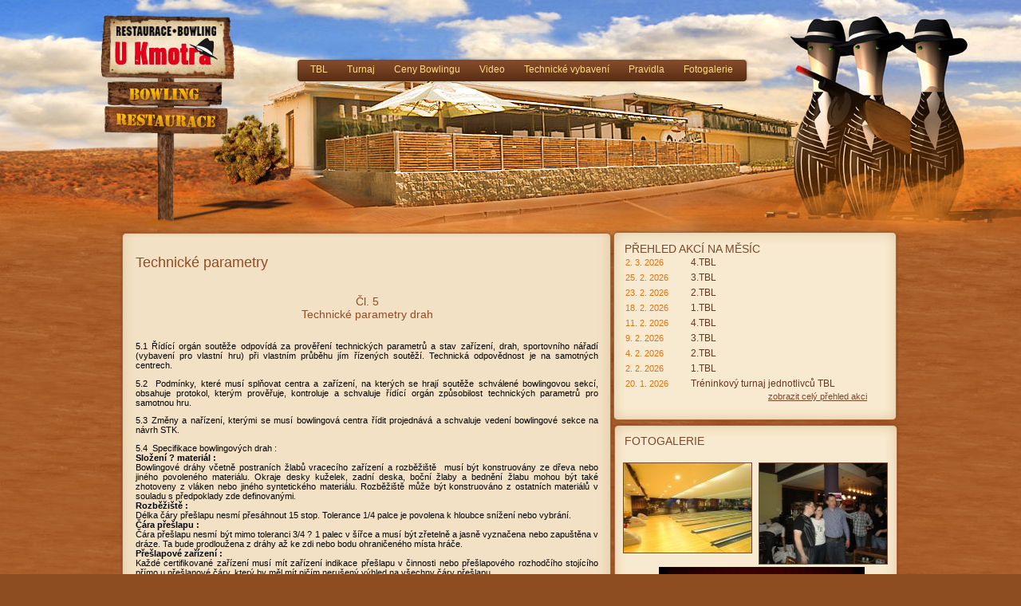

--- FILE ---
content_type: text/html; charset=UTF-8
request_url: http://bowling.bowling-trebic.cz/technicke-parametry.html
body_size: 8841
content:
<!DOCTYPE HTML PUBLIC "-//W3C//DTD HTML 4.01 Transitional//EN"
    "http://www.w3.org/TR/html4/loose.dtd">
<html>
<head>
<meta http-equiv="Content-Type" content="text/html; charset=utf-8">

<title>Technické parametry</title>

<meta name="description" content="Technické parametry">

<meta name="keywords" content="">
<meta http-equiv="Content-Security-Policy" content="upgrade-insecure-requests">

<base href="http://bowling.bowling-trebic.cz/">
<meta name="SKYPE_TOOLBAR" content="SKYPE_TOOLBAR_PARSER_COMPATIBLE">
<link rel="stylesheet" href="stranky/inc/styly.css" type="text/css" media="screen">
<link rel="stylesheet" href="stranky/inc/lytebox.css" type="text/css" media="screen">
<link rel="stylesheet" href="shop/inc/styly.css" type="text/css" media="screen">
<link rel="stylesheet" href="stranky/inc/styly-tisk.css" type="text/css" media="print">

<link rel='alternate' type='application/rss+xml' title='RSS' href='/data/rss.xml'>

<script type="text/javascript" language="JavaScript1.2" src="stranky/js/jquery-1.4.1.min.js"></script>
<script type="text/javascript" language="JavaScript1.2" src="stranky/js/jquery.validate.pack.js"></script>
<!--[if lt IE 7]><script language="JavaScript1.2" type="text/javascript" src="stranky/js/pngfix.js" defer ></script><![endif]-->
<script type="text/javascript" language="JavaScript1.2" src="stranky/js/css_browser_selector.js"></script>
<script type="text/javascript" language="JavaScript1.2" src="stranky/js/lytebox.js"></script>
<script type="text/javascript" language="JavaScript1.2" src="stranky/js/swfobject.js"></script>
<script type="text/javascript" language="JavaScript1.2" src="stranky/js/funkce.js"></script>
<script type="text/javascript" language="JavaScript1.2" src="shop/inc/shop-kontrola-udaju-js.php"></script>

<script type="text/javascript">
      var _gaq = _gaq || [];
      _gaq.push(['_setAccount', 'UA-4954989-55']);
      _gaq.push(['_trackPageview']);

      (function() {
        var ga = document.createElement('script'); ga.type = 'text/javascript'; ga.async = true;
        ga.src = ('https:' == document.location.protocol ? 'https://ssl' : 'http://www') + '.google-analytics.com/ga.js';
        var s = document.getElementsByTagName('script')[0]; s.parentNode.insertBefore(ga, s);
      })();
        </script><script language="JavaScript1.2" type="text/javascript">

 
var i = 1;
var ii = 1;
var iii=1;
function Zmena() {
 
  if (i>2) {
    $('#nahodna_fotka1').toggle();
    $('#nahodna_fotka2').toggle();
    iii=2;
    
  }
  
  var obsah = $("#nahodna_fotka2").html();
  $("#nahodna_fotka1").html(obsah);
  
  
  $('#nahodna_fotka2').load('./nahodna-fotka.php?i='+i);
  
  
  $('#nahodna_fotka1').fadeOut('slow');
  $('#nahodna_fotka2').fadeIn('slow');
    
  setTimeout('Zmena1()', 5000);
  }
  function getCookie(c_name)
{
if (document.cookie.length>0)
  {
  c_start=document.cookie.indexOf(c_name + "=");
  if (c_start!=-1)
    { 
    c_start=c_start + c_name.length+1 ;
    c_end=document.cookie.indexOf(";",c_start);
    if (c_end==-1) c_end=document.cookie.length
    return unescape(document.cookie.substring(c_start,c_end));
    } 
  }
return ""
}

function setCookie(c_name,value,expiredays)
{
var exdate=new Date();
exdate.setDate(exdate.getDate()+expiredays);
document.cookie=c_name+ "=" +escape(value)+((expiredays==null) ? "" : "; expires="+exdate.toUTCString());
}


function Zmena1()
{
 i++;
  if (i>2) {
    $('#nahodna_fotka11').toggle();
    $('#nahodna_fotka12').toggle();
    
    
  }
  
  var obsah = $("#nahodna_fotka12").html();
  $("#nahodna_fotka11").html(obsah);
  
  
  $('#nahodna_fotka12').load('./nahodna-fotka1.php?i='+i);
  
  
  $('#nahodna_fotka11').fadeOut('slow');
  $('#nahodna_fotka12').fadeIn('slow');
    
  setTimeout('Zmena()', 5000);
}


$(document).ready(function() {
  setTimeout('Zmena()', 5000);
});

</script>
</head>

<body>

<!-- Google Tag Manager --> <noscript><iframe src="//www.googletagmanager.com/ns.html?id=GTM-5NLFB4" height="0" width="0" style="display:none;visibility:hidden"></iframe></noscript> <script>(function(w,d,s,l,i){w[l]=w[l]||[];w[l].push({'gtm.start': new Date().getTime(),event:'gtm.js'});var f=d.getElementsByTagName(s)[0], j=d.createElement(s),dl=l!='dataLayer'?'&l='+l:'';j.async=true;j.src= '//www.googletagmanager.com/gtm.js?id='+i+dl;f.parentNode.insertBefore(j,f); })(window,document,'script','dataLayer','GTM-5NLFB4');</script> <!-- End Google Tag Manager -->

    <div id="pagewidth" >
    <div id="menu_sloup">
    <div><a href="#" onClick="setCookie('username','bowling',365);document.getElementById('menu1').style.display = 'block';document.getElementById('menu2').style.display = 'none';document.getElementById('menu3').style.display = 'none';"><img class='restaurace' src='/stranky/images/pruhledny.png' border=0></a></div>
    <div><a href="http://www.bowling-trebic.cz/"><img class='bowling' src='/stranky/images/pruhledny.png' border=0></a></div>
    </div>
    <div id="menu3" style="display:none;height:33px;">
                  
                </div><div id='menu_predek'></div>
       <div id="menu1" class="menu" style="display:block;">
                    
  <ul>
    <li><a href="./tbl.htm" >TBL</a></li>
    <li><span>Turnaj</span>
  <ul>
    <li><a href="./turnaje-statistiky.htm" >Statistiky turnajů</a></li>
    <li><a href="terminova-listina-turnaju.html" >Termínová listina turnajů</a></li>
  </ul>
</li>
    <li><a href="ceny-bowlingu.html" >Ceny Bowlingu</a></li>
    <li><a href="video.html" >Video</a></li>
    <li><a href="technicke-vybaveni.html" >Technické vybavení</a></li>
    <li><span>Pravidla</span>
  <ul>
    <li><a href="pravidla-bowlingu.html" >Pravidla bowlingu</a></li>
    <li class="active"><a href="technicke-parametry.html" >Technické parametry</a></li>
    <li><a href="bowlingova-centra.html" >Bowlingová centra</a></li>
    <li><a href="vseobecna-pravidla.html" >Všeobecná pravidla</a></li>
    <li><a href="rozhodci.html" >Rozhodčí</a></li>
  </ul>
</li>
    <li><a href="./galerie-restaurace-k-2.html" >Fotogalerie</a></li>
  </ul>

                </div>
                
                 <div id="menu2" class="menu2" style="display:none;">
                    
  <ul>
    <li><a href="jidelni-listek.html" >Jídelni lístek</a></li>
    <li><a href="kniha-navstev.html" >Kniha návštěv</a></li>
    <li><a href="./podrobny-rozpis-turnaje.htm" >Rychlé přihlášení na turnaj</a></li>
    <li><a href="./turnaje-vysledky.htm" >Výsledky turnajů</a></li>
  </ul>

                </div>
                <div id='menu_zadek'></div>
                <div id="vrch"></div>
                <div id="stred">
                <div id="stred_left">
                 <div id="main_vrch"></div>
                 <div id="main_stred">
                 <div id="maincol" >
                    <div id="main"><H1>Technické parametry</H1>
<H3 align=center><BR>Čl. 5<BR>Technické parametry drah</H3>
<P><BR>5.1 Řídící orgán soutěže odpovídá za prověření technických parametrů a stav zařízení, drah, sportovního nářadí (vybavení pro vlastní hru) při vlastním průběhu jím řízených soutěží. Technická odpovědnost je na samotných centrech.</P>
<P>5.2&nbsp; Podmínky, které musí splňovat centra a zařízení, na kterých se hrají soutěže schválené bowlingovou sekcí, obsahuje protokol, kterým prověřuje, kontroluje a schvaluje řídící orgán způsobilost technických parametrů pro samotnou hru. </P>
<P>5.3 Změny a nařízení, kterými se musí bowlingová centra řídit projednává a schvaluje vedení bowlingové sekce na návrh STK.</P>
<P>5.4&nbsp; Specifikace bowlingových drah :<BR><STRONG>Složení ? materiál :<BR></STRONG>Bowlingové dráhy včetně postraních žlabů vracecího zařízení a rozběžiště&nbsp; musí být konstruovány ze dřeva nebo jiného povoleného materiálu. Okraje desky kuželek, zadní deska, boční žlaby a bednění žlabu mohou být také zhotoveny z vláken nebo jiného syntetického materiálu. Rozběžiště může být konstruováno z ostatních materiálů v souladu s předpoklady zde definovanými. <BR><STRONG>Rozběžiště : <BR></STRONG>Délka čáry přešlapu nesmí přesáhnout 15 stop. Tolerance 1/4 palce je povolena k hloubce snížení nebo vybrání. <BR><STRONG>Čára přešlapu :<BR></STRONG>Čára přešlapu nesmí být mimo toleranci 3/4 ? 1 palec v šířce a musí být zřetelně a jasně vyznačena nebo zapuštěna v dráze. Ta bude prodloužena z dráhy až ke zdi nebo bodu ohraničeného místa hráče. <BR><STRONG>Přešlapové zařízení :</STRONG> <BR>Každé certifikované zařízení musí mít zařízení indikace přešlapu v činnosti nebo přešlapového rozhodčího stojícího přímo u přešlapové čáry, který by měl mít ničím nerušený výhled na všechny čáry přešlapu. <BR><STRONG>Dráha : <BR></STRONG>Celková délka dráhy je 62 stop a 10 a 3/16 palce, měřeno od čáry přešlapu ke kraji dopadiště kuželek (bez zadní desky), s povolenou tolerancí 1/2 palce, jak je stanoveno níže. Od přešlapové čáry ke kuželce č. 1 (středu) musí být 60 stop s povolenou tolerancí 1/2 palce. Od kuželky č. 1 (střed) ke kraji dopadiště kuželek musí být 34 a 3/16 palce (bez zadní desky).<BR>Šířka dráhy nesmí překročit toleranci 41 ? 42 palců. Dráha a žlaby nesmí překročit toleranci od 60 do 60 a 1/4 palce. <BR>Povrch mezi čarou přešlapu a zadní deskou bude volný bez prohlubní a žlabů a výčnělků přesahujících 40/1000 palce. Nebude ani zešikmení dráhy větší než 40/1000 palce. Na desce kuželek nebude podélný sklon než&nbsp; 0,187 (3/16) palce na celém rozpětí 42 palců.<BR>Deska kuželek bude konstruována z tvrdého dřeva nebo jiných odsouhlasených materiálů jak je uvedeno výše.<BR>Pás vláken nebude přesahovat 1/4 palce tloušťky a 1 a 1/2 palce šířky, v čase instalace pásu vláken mohou být přilepeny ke straně desky kuželek bezprostředně žlaby a bude rozšířena od bodu před kuželkami k dopadišti.<BR>Takže pásy vláken musí být instalovány vertikálně, takže konečná šířka na desce kuželek není větší než 1/4 palce. <BR>Okraj desky kuželek musí být kulatý s radiusem 5/32 palce. Pokud je tento radius odstraněn při úpravách dráhy, musí být obnoven.<BR>Zadní deska nepřesáhne tloušťku 2 palců a může být přilepena na zadní část dráhy. Nikdy nesmí být více než 5 palců od boku hracího povrchu včetně zadní desky zpět od středu kuželek 7, 8, 9 a 10.<BR><STRONG>Žlaby :<BR></STRONG>Žlaby budou umístěny na každé straně dráhy a budou začínat na čáře přešlapu a pokračovat rovnoběžně s dráhou až do dopadiště.<BR>Žlaby budou ne menší než 9 a ne větší než 9 a 1/2 palce. Žlaby a dráha nebudou menší než 60 a větší než 60 a 1/2 palce. <BR>Z bodu protilehlého nebo v rozmezí 15 palců před kuželkou č. 1 musí mít žlaby čtvercový průřez. Čtvercová část musí postupně klesat a být pevně upevněna až k dopadišti a nebude v nejmělčím místě mělčí než 3 a 1/2 palce a v nejhlubším místě ne hlubší než 3 a 3/4 palce pod povrchem dráhy. Zbytek každého žlabu bude do tvaru konkávy a bude konstruován ze dřeva nebo syntetického materiálu. V čase výroby těchto žlabů bude v jejich středu měřeno nejvíce 1 ? 7/8 palce hloubky. <BR><STRONG>Bednění :<BR></STRONG>Pásy bednění nebudou přesahovat 7/8 palce výšky a 3/4 palce šířky v bodu protilehlém 15 palců před kuželkou č. 1 a postupně se zvětšují na 1 a 1/2 palce výšky při 3/4 palce šířky proti kuželkám č. 7 a 10 a budou bezpečně upevněny ke každému nižšímu přicházejícímu od žlabu. <BR>Postavení kuželek (kotoučky-značky) :<BR>Kotoučky (značky), na kterých musí kuželky stát, budou zřetelně a jasně vyznačeny nebo vytištěny nebo zapuštěny do dráhy a budou mít průměr 2 a 1/4 palce a středy od sebe vzdáleny 12 palců a budou s kuželkami očíslovány následujícím způsobem : 1,2,3,4,5,6,7,8,9 a 10.<BR>To musí být 3 palce od středu kuželek 7,8,9 a 10 do dopadiště (bez zadní desky). To nebude méně než 2 a 1/2 palce a ne více než 3 palce od krajních kuželek 7 a 10 ke straně desky kuželek. Rozdíl mezi středem rohové kuželky a hranou dráhy včetně žlabu nebude menší než 12 a větší než 12 a 1/8 palce k dřevěné příčce. Nikdy nebude vzdálenost kuželky č. 1 k dřevěné příčce menší než 30 palců. To bude 31 a 3/16 palce ze středu kuželky 1 k protažené přímce skrz středy zadní řady kuželek a 34 a 3/16 palce k dopadišti (bez zadní desky).<BR>Zařízení pro stavění kuželek :<BR>Při stanovení použití stavěcího zařízení musí být toto zařízení ročně přezkušováno. Kde je zajištěn rozpor, nebude doporučeno odsouhlasení až do opravy. <BR><STRONG>Vracecí zařízení :<BR></STRONG>Vracecí zařízení nebo boční příčka nebude menší než 17 a větší než 24 palců výšky nad drahou a bude vést od bodu protilehlého nebo 15 palců před kuželkou č. 1 k zadní části zdi mantinelu. Vracecí zařízení bude umístěno rovnoběžně s drahou. Vzdálenost mezi povrch vracecích zařízení nebude menší než 60 palců a větší než 60 a 1/4 palce. <BR><STRONG>Vlákenné desky :<BR></STRONG>Vracecí zařízení může být pokryto vrstvou tvrdých vulkanizovaných vláken do tloušťky 3/16 palce. <BR><STRONG>Dopadiště :<BR></STRONG>Na dráze bez automatického stavěče nebude méně než 10 palců pod povrchem dráhy a ne menší než 9 a 1/2 palce od povrchové krytiny dopadiště k povrchu dráhy. Dopadiště nebude větší než 30 palců v šířce od hrany dráhy (včetně šířky zadní desky jako součásti měření) k povrchu zadní části mantinelu. <BR>Specifikace místa dopadiště pro automatické stavěče jsou vyvíjeny pro každý stavěč a jsou-li souhlasné, jsou povoleny.<BR><STRONG>Zadní mantinel :<BR></STRONG>Zadní mantinely musí být ve všech případech potaženy tmavým materiálem a konstruovány jako ochrana při odskočení kuželek z dráhy. <BR>Označení nebo vzhled :<BR>Označení nebo vzhled drah a rozběžišť bude povolen v souladu s následujícími specifikacemi. <BR>V bodě vzdáleném 12 a 16 stop od čáry přešlapu může být zapuštěno nebo natištěno maximálně 7 znaků. Každý znak bude stejný a může se skládat z jednoho nebo více špalíků, šipek, kosočtverců, trojúhelníků nebo pravoúhlých obrazců. Povrch každého znaku bude menší než 1 a 1/4 palce šířky a 6 palců délky. Každý znak musí být stejně daleko od jiného a umístěn v jednotném stylu. <BR>V místě 6-8 stop od čáry přešlapu a rovnoběžně s ní může být zapuštěno nebo natištěno na dráze max. 10 vodítek. Každé vodítko bude stejné kruhového tvaru s průměrem 3/4 palce. Max. 7 vodítek může být zapuštěno nebo natištěno na rozběžišti v každém z následujících bodů.<BR>Od 2 do 6 palců, 9 až 10 stop, 11 až 12 stop a 14 až 15 stop. Každá série vodítek, bude rovnoběžná s čarou přešlapu a každé vodítko bude stejné, kruhové s průměrem do 3/4 palce. Zapuštěné značky budou ze dřeva, plastu nebo vláken a budou ve stejné rovině s povrchem drah a rozběžišť. <BR>Pokud jsou značky natištěny, budou naneseny na čisté dřevo a pak pokryty lakem nebo vrstvou podobného transparentního materiálu použitého k úpravě povrchu. Všechny takové instalace musí být jednotné jak v podobě, tak v mírách a bez nejmenšího narušení přírodního vzhledu drah, nebo syntetického vzhledu drah. <BR><STRONG>Požadavky na údržbu drah :<BR></STRONG>Následující požadavky na údržbu drah budou aplikovány na všech oficiálních turnajích a soutěžích.<BR>Hlavním cílem pro turnaje bude vytvoření spravedlivých podmínek pro všechny hráče na všech hracích místech. Oficiální delegát turnaje se po konzultaci se sportovně technickou komisí pokusí o zajištění opatření konsistenčních reakčních charakteristik koulí při úplné šířce a 7délce drah pro průběh soutěží. Speciální úprava (olejování) a vytírání (leštění) budou vyhovovat následujícím požadavkům :<BR>Následující aplikace na úpravu části dráhy (včetně leštění částí), kde bude nejméně 5 jednotek úpravy ve všech bodech povrchu dráhy. <BR>Minimální a maximální rozdíl úpravy včetně leštěné části nebude menší než 25 stop a větší než 45 stop. Toto pravidlo nemusí platit u střední délky dráhy 28 stop. Rozdíl mezi 28 stopami a 45 stopami může být použit k úpravě dráhy. Celá délka dráhy musí být vytírána v průběhu turnaje denně. Stejné procedury budou aplikovány pro každý 3. Den. V soutěži ?turnajová technická komise? rozhodne o nutnosti olejovat více než jednou denně, plná délka všech drah se bude denně vytírat před zahájením soutěží. <BR>Grafy budou denně znázorňovat před zahájením koulení a udělány dostupné pro inspekci dle požadavku. Oficiální delegát je odpovědný za dodatečné publikování detailní směrnice za asistence sportovně technické komise při provozování její povinnosti. </P>
<H3 align=center>Čl. 6<BR>Specifikace kuželek</H3>
<P><BR>Prezentované procedury adaptované na schválené kuželky ABC/WIBC ?oddělením technických specifikací? je adekvátní. WTBA proto schválí všechny kuželky schválené ABC/WIBC.</P>
<P><STRONG>Materiál :<BR></STRONG>Odsouhlasené kuželky budou zhotoveny ze zdravého, tvrdého javoru. Každá kuželka může být konstruována jako celek, nebo laminována ze dvou nebo více částí v souladu se zde uvedenými specifikacemi. Veškeré laminování částí musí být rovnoběžné s vertikální osou kuželky. Nové a použité dřevo bude povoleno s opatřením pro takové nové nebo pravené kuželky, které jsou produkovány v souladu se specifikacemi WTBA. <BR><STRONG>Váha :<BR></STRONG>Každá plastická kuželka musí vážit ne méně než 3 libry 6 uncí (1531 g) a ne více než 3 libry 10 uncí (1645 g). Všechny kuželky v sadě musí být stejného vzhledu včetně konstrukce, materiálu, etikety a znaku na krku a celkového vnějšího vzhledu.<BR>Vyvážení :<BR>Střed těžiště kuželky bude měřen ode dna kuželky a nebude výše&nbsp; než 5 a 60/64 palce a níže než 5 a 40/64 palce.<BR><STRONG>Obsah vlhkosti :<BR></STRONG>Obsah vlhkosti nesmí být menší než 6% a větší než 12%. V laminovaných kuželkách nesmí mít jednotlivé části více jak 2% v průběhu lepení. <BR>Konečná úprava :<BR>Jednokusové nebo laminované kuželky budou dokončeny s regulérně přijatými konečnými úpravami dřeva a pokrytí bude transparentní nebo bíle pigmentováno s výjimkou znaku na krku, identifikačních symbolů nebo jmen. Regulérní konečná úprava dřeva nepřesáhne tloušťku 0,004 palce, pak je akceptovatelná. <BR><STRONG>Vzhled a míry :<BR></STRONG>Výška každé kuželky bud 15 palců s povolenou tolerancí +- 2/64 palce. Všechny kuželky musí být vybaveny povoleným terčíkem na plastické nebo vlákenné bázi připojeným a nemajícím menší vnější průměr než 2 palce. <BR>WTBA Specifications je uložena u STK.<BR>Nejlepší kuželky budou mít jednotný oblouk s radiusem 1,273? +- 2/64 palce.<BR>Tolerance průměru nebude větší než +- 2/64 palce. Kužel bude lomený, všechny linie budou elegantně zakřiveny. Žádná část základny nebude vyčnívat mimo základnový terčík, ale části základny se základnovým terčíkem se mohou překrývat nejvíce o 0,025 palce. Všechny kuželky budou kruhové ve vnějším okraji základny při výrobě mít 5/32 (0,156) palce radius s tolerancí +- 2/64 palce. Průměr základny mimo kruhového okraje nebude menší než 2 palce.</P>
<P>&nbsp;</P>
<H3 align=center>Čl. 7<BR>Specifikace pro bowlingové koule</H3>
<P><BR>Specifikace pro bowlingové koule je uložena jako samostatný dokument u STK. Jedná se o materiál, váhu a velikost, vyvážení a tvrdost.<BR>Ostatní jinak neuvedené technické parametry jsou předmětem rozhodnutí a schvalování příslušnou komisí vedení bowlingové sekce, což je STK.<BR></P></div>
                  </div>
                <div style='clear:both;'></div>
                 </div>
                 <div id="main_dole"></div>
                </div>
                
                <div id="stred_right">
                <div id="vrch_right">
                <div id="akce">
                  <div class='akce_nazev'>PŘEHLED AKCÍ NA MĚSÍC</div><table><tr><td style='width:80px;'><a class='akce_mesice_1' href='/akce-na-mesic.html?akce=1122'>2. 3. 2026<a href=''></td><td><a class='akce_mesice_2' href='/akce-na-mesic.html?akce=1122'>4.TBL</a></td></tr><tr><td style='width:80px;'><a class='akce_mesice_1' href='/akce-na-mesic.html?akce=1120'>25. 2. 2026<a href=''></td><td><a class='akce_mesice_2' href='/akce-na-mesic.html?akce=1120'>3.TBL</a></td></tr><tr><td style='width:80px;'><a class='akce_mesice_1' href='/akce-na-mesic.html?akce=1115'>23. 2. 2026<a href=''></td><td><a class='akce_mesice_2' href='/akce-na-mesic.html?akce=1115'>2.TBL</a></td></tr><tr><td style='width:80px;'><a class='akce_mesice_1' href='/akce-na-mesic.html?akce=1141'>18. 2. 2026<a href=''></td><td><a class='akce_mesice_2' href='/akce-na-mesic.html?akce=1141'>1.TBL</a></td></tr><tr><td style='width:80px;'><a class='akce_mesice_1' href='/akce-na-mesic.html?akce=1119'>11. 2. 2026<a href=''></td><td><a class='akce_mesice_2' href='/akce-na-mesic.html?akce=1119'>4.TBL</a></td></tr><tr><td style='width:80px;'><a class='akce_mesice_1' href='/akce-na-mesic.html?akce=1142'>9. 2. 2026<a href=''></td><td><a class='akce_mesice_2' href='/akce-na-mesic.html?akce=1142'>3.TBL</a></td></tr><tr><td style='width:80px;'><a class='akce_mesice_1' href='/akce-na-mesic.html?akce=1121'>4. 2. 2026<a href=''></td><td><a class='akce_mesice_2' href='/akce-na-mesic.html?akce=1121'>2.TBL</a></td></tr><tr><td style='width:80px;'><a class='akce_mesice_1' href='/akce-na-mesic.html?akce=1135'>2. 2. 2026<a href=''></td><td><a class='akce_mesice_2' href='/akce-na-mesic.html?akce=1135'>1.TBL</a></td></tr><tr><td style='width:80px;'><a class='akce_mesice_1' href='/akce-na-mesic.html?akce=1148'>20. 1. 2026<a href=''></td><td><a class='akce_mesice_2' href='/akce-na-mesic.html?akce=1148'>Tréninkový turnaj jednotlivců TBL</a></td></tr></table><a class='akce_cely_prehled' href='/zobrazit-cely-prehled-akci.html'>zobrazit celý přehled akci</a>                </div></div>
                <div id="fotogalerie">
                <div id="nadpis">FOTOGALERIE</div>
                <div id="foto"><div style='position:relative;'><div id="nahodna_fotka"><table><tr><td id="nahodne_foto" >
    
    <div id="nahodna_fotka1">
      <a href="galerie-interier-a-2.html?fotka=16" title="Interiér" ><img src="../../galerie/2_16_ran.jpg" alt="Interiér" width="168" height="112"/></a>
    </div>
    <div id="nahodna_fotka2">
      <a href="galerie-interier-a-2.html?fotka=16" title="Interiér" ><img src="../../galerie/2_16_ran.jpg" alt="Interiér" width="168" height="112"/></a>
    </div>
    </td></tr></table></div></div></div>
                <div id="foto1"><div style='position:relative;'><div id="nahodna_fotka"><table><tr><td id="nahodne_foto" >
    
    <div id="nahodna_fotka11">
      <a href="galerie-turnaj firem - 1. rocnik-a-15.html?fotka=43" title="Turnaj Firem - 1. ročník" ><img src="../../galerie/15_43_ran.jpg" alt="Turnaj Firem - 1. ročník" width="168" height="126"/></a>
    </div>
    <div id="nahodna_fotka12">
      <a href="galerie-turnaj firem - 1. rocnik-a-15.html?fotka=43" title="Turnaj Firem - 1. ročník" ><img src="../../galerie/15_43_ran.jpg" alt="Turnaj Firem - 1. ročník" width="168" height="126"/></a>
    </div>
    </td></tr></table></div></div></div>
                <div id="video_bowling"><a href="/kino.htm"><img src="/stranky/images/video_bowling.jpg" border=0></a></div>
                </div>
                <div id="aktuality">
                <div id="nadpis">FACEBOOK</div>
                <div class="facebook">
               <script type="text/javascript" src="https://connect.facebook.net/en_US/all.js#xfbml=1"></script><fb:like-box href="http://www.facebook.com/pages/Bowling-U-Kmotra/133946113282968" width="320" height="310" show_faces="true" stream="false" header="false"></fb:like-box>
                 </div>
                </div>
                 <div id="mail">
                <div style="float:left;">
                <div class='nadpis'>NOVINKY NA E-MAIL</div>
                <div class='text'>Registrujte se pro odběr<br>novinek a aktuální nabídky<br>poledního menu</div>
                 </div>
                <div style="float:left;padding-top:13px;"> 
                <form method="POST" id="form1" action="ulozit_mail.php">
	<div style='float:left;'><input class="textove_pole" type="text" name="email" size="20"></div><div style='float:left;'><img src='/stranky/images/pruhledny.png' onClick="document.getElementById('form1').submit();"></div></form>
                
                </div>
                </div>
                 <div id="odkazy">
                <div id="nadpis">ODKAZY</div>
                                <div style=" margin:10px 0 0 0; padding:0 0px 0 0; text-align:center;">
	  <a href="http://www.horacke-noviny.com/" title="Horácké noviny"><img src="https://bowling.bowling-trebic.cz/stranky/images/hon-ikona88x31.gif" alt="Horácké noviny" width="88" height="31" border=0 style=""/></a>&nbsp;<a href="http://www.capo-bowling.cz/" title="CAPO Bowling Equipment"><img src="https://bowling.bowling-trebic.cz/stranky/images/capo-ikona.gif" alt="CAPO Bowling Equipment" width="88" height="31" border=0 style=""/></a>&nbsp;<a href="http://www.bazenlaguna.cz/" title="Bazén laguna Třebíč"><img src="https://bowling.bowling-trebic.cz/stranky/images/laguna-ikona.gif" alt="Bazén Laguna - Třebíč" width="88" height="31" border=0 style=""/></a>&nbsp;<a href="http://reklamni-predmety.yashica.cz/" title="Reklamní předměty - E-shop"><img src="https://bowling.bowling-trebic.cz/stranky/images/eshop-ikona.gif" alt="Reklamní předměty - E-shop" width="76" height="31" border=0 style=""/></a></div>
               
                </div>
                </div>
                
                </div><!--stred-->
    </div>
    <script type="text/javascript"> 
    var co=getCookie("username");
    if (co=="bowling") {document.getElementById('menu1').style.display = 'block'; document.getElementById('menu3').style.display = 'none';}
    if (co=="restaurace") {document.getElementById('menu2').style.display = 'block';document.getElementById('menu3').style.display = 'none';}
    </script>
</body>
</html>


--- FILE ---
content_type: text/html; charset=UTF-8
request_url: https://bowling.bowling-trebic.cz/shop/inc/shop-kontrola-udaju-js.php
body_size: 1894
content:
// JavaScript Document



function kontrola_kontrola()
{
	vysl='';
	if ((document.form_shop_main.pripominka.value.search(/.*[<>].*/) == 0) && (document.form_shop_main.pripominka.value!=''))
		vysl +=  ' - v textu zprávy se vyskytují nepovolené znaky (<,>)';
		
	return shop_result(vysl);
}

function kontrola_zapomenute_heslo()
{
	vysl='';
	if (document.form_shop_main.zapomenute_heslo.value=='')
		vysl += ' - zadejte svůj mail nebo přihlašovací jméno';
	if ((document.form_shop_main.zapomenute_heslo.value.search(/.*[<>].*/) == 0) && (document.form_shop_main.zapomenute_heslo.value!=''))
		vysl +=  ' - v zadaném slově se vyskytují nepovolené znaky (<,>)';
		
	return shop_result(vysl);

}

function kontrola_zakladni_vyhledavani()
{
	vysl='';
	if (document.search_form.shop_fulltext_klic.value=='')
		vysl += ' - Klíčové slovo musí být zadáno';
	if ((document.search_form.shop_fulltext_klic.value.search(/.*[<>].*/) == 0) && (document.search_form.shop_fulltext_klic.value!=''))
		vysl +=  ' - v klíčovém slově se vyskytují nepovolené znaky (<,>)';
		
	return shop_result(vysl);
}

function kontrola_pokrocile_vyhledavani()
{
	vysl='';
	if ((document.form_shop_main.shop_fulltext_klic.value.search(/.*[<>].*/) == 0) && (document.form_shop_main.shop_fulltext_klic.value!=''))
		vysl +=  ' - v klíčovém slově se vyskytují nepovolené znaky (<,>)\n';
	if ((document.form_shop_main.search_cena_od.value.search(/^[0-9]+([\.\,]{1}[0-9]{2}){0,1}$/) != 0) && (document.form_shop_main.search_cena_od.value!=''))
		vysl +=  ' - neplatný formát ceny od\n';
	if ((document.form_shop_main.search_cena_do.value.search(/^[0-9]+([\.\,]{1}[0-9]{2}){0,1}$/) != 0) && (document.form_shop_main.search_cena_do.value!=''))
		vysl +=  ' - neplatný formát ceny do\n';

	
	return shop_result(vysl);
}

function kontrola_vlozit_do_kosiku(hodnota)
{
	vysl='';
	if (parseInt(hodnota)==0)
		vysl += ' - Musí být zadán počet položek\n';
	if ((hodnota.search(/^[0-9]+$/) != 0) && (hodnota!=''))
		vysl +=  ' - Počet položek má neplatný formát\n';

	return shop_result(vysl);
}

function kontrola_aktualizovat_kosik(hodnoty)
{
	vysl='';
	for(var i=0; i<hodnoty.length; i++)
	{
		if (hodnoty[i]=='')
		{
			vysl += ' - všechny počty položek musí být zadnány\n';
			break;
		}
		if ((hodnoty[i].search(/^[0-9]+$/) != 0) && (hodnoty[i]!=''))
		{
			vysl +=  ' - Některé položky mají neplatný formát\n';
			break;
		}
	}
	
	return shop_result(vysl);
}

function kontrola_pouzit_slevu()
{
	vysl='';
	if (document.form_shop_main.kod_slevy.value=='')
		vysl += ' - Nejdříve vyplňte kód slevy';
	if ((document.form_shop_main.kod_slevy.value.search(/.*[<>].*/) == 0) && (document.form_shop_main.kod_slevy.value!=''))
		vysl +=  ' - Kód slevy obsahuje nepovolené znaky (<,>)';
		
	return shop_result(vysl);
}

function kontrola_adresa_dodani()
{
	vysl='';
	if ((document.form_shop_main.jmeno_prihlaseni.value=='') && (document.form_shop_main.heslo.value==''))
	{
		if ((document.form_shop_main.titul.value.search(/.*[@#$%^&*|\<>+§{}].*/) == 0) && (document.form_shop_main.titul.value!=''))
			vysl += " - v titulu se vyskytují nepovolené znaky\n";
		if ((document.form_shop_main.jmeno.value=='') && (document.form_shop_main.prijmeni.value=='') && (document.form_shop_main.firma.value==''))
			vysl += " - Jméno nebo firma musí být zadáno\n";
		if ((document.form_shop_main.firma.value=='') && (((document.form_shop_main.jmeno.value!='') && (document.form_shop_main.prijmeni.value=='')) || ((document.form_shop_main.jmeno.value=='') && (document.form_shop_main.prijmeni.value!=''))))
			vysl += " - zadejte své celé jméno\n"
		if ((document.form_shop_main.jmeno.value.search(/.*[@#$%^&*|\<>+§{}].*/) == 0) && (document.form_shop_main.jmeno.value!=''))
			vysl += " - ve jméně se vyskytují nepovolené znaky\n";
		if ((document.form_shop_main.prijmeni.value.search(/.*[@#$%^&*|\<>+§{}].*/) == 0) && (document.form_shop_main.prijmeni.value!=''))
			vysl += " - v příjmení se vyskytují nepovolené znaky\n";
		if ((document.form_shop_main.firma.value.search(/.*[@#$%^*|\<>+§{}].*/) == 0) && (document.form_shop_main.firma.value!=''))
			vysl += " - v názvu firmy se vyskytují nepovolené znaky\n";
		if (document.form_shop_main.adresa.value=='')
			vysl += " - Adresa musí být zadána\n";
		if ((document.form_shop_main.adresa.value.search(/.*[@#$%^&*|\<>+§{}].*/) == 0) && (document.form_shop_main.adresa.value!=''))
			vysl += " - v adrese se vyskytují nepovolené znaky\n";
		if (document.form_shop_main.mesto.value=='')
			vysl += " - Město musí být zadáno\n";
		if ((document.form_shop_main.mesto.value.search(/.*[@#$&%^*|\<>+§{}].*/) == 0) && (document.form_shop_main.mesto.value!=''))
			vysl += " - v názvu města se vyskytují nepovolené znaky\n";
		if (document.form_shop_main.psc.value=='')
			vysl += " - Psč musí být zadáno\n";
		if ((document.form_shop_main.psc.value.search(/.*[@#$&%^*|\<>+§{}].*/) == 0) && (document.form_shop_main.psc.value!=''))
			vysl += " - v psč se vyskytují nepovolené znaky\n";
		if (document.form_shop_main.telefon.value=='')
			vysl+= " - Telefonní číslo musí být zadáno\n";
		if ((document.form_shop_main.telefon.value.search(/.*[@#$&%^*|\<>+§{}].*/) == 0) && (document.form_shop_main.telefon.value!=''))
			vysl += " - v telefonním čísle se vyskytují nepovolené znaky\n";
		if (document.form_shop_main.mail.value=='')
			vysl+= " - Email musí být zadán\n";
		if ((document.form_shop_main.mail.value.search(/^([^(@#$*()!\?)]+)@([^(@#$*()!\?)]+)[.][a-zA-Z]{2,6}$/) != 0) && (document.form_shop_main.mail.value!=''))
			vysl += " - Neplatný email\n";
	}
	else
	{
		if ((document.form_shop_main.jmeno_prihlaseni.value=='') || (document.form_shop_main.heslo.value==''))
			vysl += " - vyplňte kompletní přihlašovací údaje\n";
		if ((document.form_shop_main.jmeno_prihlaseni.value.search(/.*[@#$&%^*|\<>+§{}].*/) == 0) && (document.form_shop_main.jmeno_prihlaseni.value!=''))
			vysl += " - v přihlašovacím jméně se vyskytují nepovolené znaky\n";
		if ((document.form_shop_main.heslo.value.search(/.*[@#$&%^*|\<>+§{}].*/) == 0) && (document.form_shop_main.heslo.value!=''))
			vysl += " - v hesle se vyskytují nepovolené znaky\n";		
	}
	
		
	return shop_result(vysl);
}

function kontrola_registrace()
{
	vysl='';
	if ((document.form_shop_main.titul.value.search(/.*[@#$%^&*|\<>+§{}].*/) == 0) && (document.form_shop_main.titul.value!=''))
		vysl += " - v titulu se vyskytují nepovolené znaky\n";
	if ((document.form_shop_main.jmeno.value=='') && (document.form_shop_main.prijmeni.value=='') && (document.form_shop_main.firma.value==''))
		vysl += " - Jméno nebo firma musí být zadáno\n";
	if ((document.form_shop_main.firma.value=='') && (((document.form_shop_main.jmeno.value!='') && (document.form_shop_main.prijmeni.value=='')) || ((document.form_shop_main.jmeno.value=='') && (document.form_shop_main.prijmeni.value!=''))))
		vysl += " - zadejte své celé jméno\n"
	if ((document.form_shop_main.jmeno.value.search(/.*[@#$%^&*|\<>+§{}].*/) == 0) && (document.form_shop_main.jmeno.value!=''))
		vysl += " - ve jméně se vyskytují nepovolené znaky\n";
	if ((document.form_shop_main.prijmeni.value.search(/.*[@#$%^&*|\<>+§{}].*/) == 0) && (document.form_shop_main.prijmeni.value!=''))
		vysl += " - v příjmení se vyskytují nepovolené znaky\n";
	if ((document.form_shop_main.firma.value.search(/.*[@#$%^*|\<>+§{}].*/) == 0) && (document.form_shop_main.firma.value!=''))
		vysl += " - v názvu firmy se vyskytují nepovolené znaky\n";
	if (document.form_shop_main.adresa.value=='')
		vysl += " - Adresa musí být zadána\n";
	if ((document.form_shop_main.adresa.value.search(/.*[@#$%^&*|\<>+§{}].*/) == 0) && (document.form_shop_main.adresa.value!=''))
		vysl += " - v adrese se vyskytují nepovolené znaky\n";
	if (document.form_shop_main.mesto.value=='')
		vysl += " - Město musí být zadáno\n";
	if ((document.form_shop_main.mesto.value.search(/.*[@#$&%^*|\<>+§{}].*/) == 0) && (document.form_shop_main.mesto.value!=''))
		vysl += " - v názvu města se vyskytují nepovolené znaky\n";
	if (document.form_shop_main.psc.value=='')
		vysl += " - Psč musí být zadáno\n";
	if ((document.form_shop_main.psc.value.search(/.*[@#$&%^*|\<>+§{}].*/) == 0) && (document.form_shop_main.psc.value!=''))
		vysl += " - v psč se vyskytují nepovolené znaky\n";
	if (document.form_shop_main.mail.value=='')
		vysl += " - Email musí být zadán\n";
	if ((document.form_shop_main.mail.value.search(/^([^(@#$*()!\?)]+)@([^(@#$*()!\?)]+)[.][a-zA-Z]{2,6}$/) != 0) && (document.form_shop_main.mail.value!=''))
		vysl += " - Neplatný email\n";
		
	if ((document.form_shop_main.telefon.value.search(/.*[@#$&%^*|\<>+§{}].*/) == 0) && (document.form_shop_main.telefon.value!=''))
		vysl += " - v telefonním čísle se vyskytují nepovolené znaky\n";
	if ((document.form_shop_main.fax.value.search(/.*[@#$&%^*|\<>+§{}].*/) == 0) && (document.form_shop_main.fax.value!=''))
		vysl += " - ve faxovém čísle se vyskytují nepovolené znaky\n";
		
	if (document.form_shop_main.prihlaseni.value=='')
		vysl += " - Přihlašovací jméno musí být zadáno\n";
	if ((document.form_shop_main.prihlaseni.value.search(/.*[@#$&%^*|\<>+§{}].*/) == 0) && (document.form_shop_main.prihlaseni.value!=''))
		vysl += " - v přihlašovacím jméně se vyskytují nepovolené znaky\n";
	if (document.form_shop_main.heslo.value=='')
		vysl += " - Heslo musí být zadáno\n";
	if ((document.form_shop_main.heslo.value.search(/.*[@#$&%^*|\<>+§{}].*/) == 0) && (document.form_shop_main.heslo.value!=''))
		vysl += " - v hesle se vyskytují nepovolené znaky\n";
		
	if ((document.form_shop_main.vek.value.search(/^[0-9]{1,2}$/) != 0) && (document.form_shop_main.vek.value!=''))
		vysl += " - neplatný formát věku\n";
		
	if (((document.form_shop_main.adresa_z.value!='') || (document.form_shop_main.mesto_z.value!='') || (document.form_shop_main.psc_z.value!='')) && (!((document.form_shop_main.adresa_z.value!='') && (document.form_shop_main.mesto_z.value!='') && (document.form_shop_main.psc_z.value!=''))))
		vysl += " - vyplňte celou adresu dodání\n";
	if ((document.form_shop_main.adresa_z.value.search(/.*[@#$%^&*|\<>+§{}].*/) == 0) && (document.form_shop_main.adresa_z.value!=''))
		vysl += " - v adrese pro zasílání se vyskytují nepovolené znaky\n";
	if ((document.form_shop_main.mesto_z.value.search(/.*[@#$&%^*|\<>+§{}].*/) == 0) && (document.form_shop_main.mesto_z.value!=''))
		vysl += " - v názvu města pro zasílání se vyskytují nepovolené znaky\n";
	if ((document.form_shop_main.psc_z.value.search(/.*[@#$&%^*|\<>+§{}].*/) == 0) && (document.form_shop_main.psc_z.value!=''))
		vysl += " - v psč pro zasílání se vyskytují nepovolené znaky\n";

	return shop_result(vysl);
}

function kontrola_prihlaseni(form)
{
	vysl='';
	if ((form.prihlaseni_jmeno.value=='') || (form.prihlaseni_heslo.value==''))
		vysl += " - vyplňte kompletní přihlašovací údaje\n";
	if ((form.prihlaseni_jmeno.value.search(/.*[@#$&%^*|\<>+§{}].*/) == 0) && (form.prihlaseni_jmeno.value!=''))
		vysl += " - v přihlašovacím jméně se vyskytují nepovolené znaky\n";
	if ((form.prihlaseni_heslo.value.search(/.*[@#$&%^*|\<>+§{}].*/) == 0) && (form.prihlaseni_heslo.value!=''))
		vysl += " - v hesle se vyskytují nepovolené znaky\n";
	
	return shop_result(vysl);
}

function kontrola_poslat_dotaz()
{
	vysl='';
	if (document.form_odeslat_dotaz.jmeno.value==' ')
		vysl += " - Jméno musí být zadáno\n";
	if ((document.form_odeslat_dotaz.jmeno.value.search(/.*[@#$&%^*|\<>+§{}].*/) == 0) && (document.form_odeslat_dotaz.jmeno.value!=''))
		vysl += " - ve jméně se vyskytují nepovolené znaky\n";
	if (document.form_odeslat_dotaz.mail.value=='')
		vysl += " - Email musí být zadán\n";
	if ((document.form_odeslat_dotaz.mail.value.search(/^([^(@#$*()!\?)]+)@([^(@#$*()!\?)]+)[.][a-zA-Z]{2,6}$/) != 0) && (document.form_odeslat_dotaz.mail.value!=''))
		vysl += " - Neplatný email\n";
	if (document.form_odeslat_dotaz.zprava.value=='')
		vysl += " - Nebyl zadán žádný dotaz\n";
	if ((document.form_odeslat_dotaz.zprava.value.search(/.*[$%^*|\<>§{}].*/) == 0) && (document.form_odeslat_dotaz.zprava.value!=''))
		vysl += " - v dotazu se vyskytují nepovolené znaky\n";
		
	return shop_result(vysl);

}


function shop_result(vysl)
{
	if (vysl!='')
	{
		alert("Ve formuláři se vyskytly následující chyby:\n\n"+vysl);
		return false;
	}
	else 
	{
		return true;
	}
}

function vlozitDoKosiku(zbozi) {
    if (kontrola_vlozit_do_kosiku($("input[name='kosik_vlozit_kusu_"+zbozi+"']").val())) {
        document.form_shop_main.id_zbozi.value=zbozi;
        document.form_shop_main.action='./shop/shop-add-to-cart.php';
    } else
        return false;
}
function clearForm() {
    //$("input[name~=kosik_vlozit_kusu_]").remove();

    $("[name='form_shop_main']").attr('method','get');
    $(".input_ks_do_kosiku").remove();
    $("input[name='id_zbozi']").remove();
    $("[name*='varianta']").remove();
}

--- FILE ---
content_type: text/css
request_url: https://bowling.bowling-trebic.cz/stranky/inc/styly.css
body_size: 5216
content:
/* css reset  */
a { /* remove unwanted focus outlines from links */
	noFocusLine: expression(this.onFocus=this.blur())
	outline: none;
	}
*:focus { 
	outline: none; 
	}

table {
    border-spacing: 0;
    width:100%;
    border-collapse: collapse;
}
img,a img {
    border:0px;
}
/* Layout */
body{
    margin:0;
    padding:0;
    text-align:center;
    font-family: "verdana","arial","tahoma", sans-serif;
    font-size: 8pt;
background:#8e4c21 url('/stranky/images/bg.jpg') no-repeat center top;

}

.facebook{margin-top:15px;}

#pagewidth{
    width:980px;
    text-align:left;
    margin-left:auto;
    margin-right:auto;
    
    padding-top:72px;
}
#vrch {padding-top:217px;}
#vrch #vrch_left {background: url('/stranky/images/listek.png') no-repeat;width:585px;height:196px;float:left;padding:30px 15px 20px 19px;}
#vrch #vrch_left .nadpis1 {font-size:14px;color:#E1710A;Text-transform:uppercase;}
#vrch #vrch_left .nadpis2 {font-size:14px;color:#E1710A;Text-transform:uppercase;}
#vrch #vrch_left .text_nevari{font-size:11px;color:#f3e5ca;}
#vrch #vrch_left .odkaz1 a{font-size:11px;color:#8B4F29;}
#vrch #vrch_left table tr td {font-size:11px;color:#6B3B22;}
#vrch #vrch_left p {font-size:11px;color:#6B3B22;}


#vrch #vrch_right {float:left;padding-top:5px;}
#vrch #vrch_right #mail {background: url('/stranky/images/mail.png') no-repeat;width:340px;height:65px;padding:15px 1px 10px 15px;}
#vrch #vrch_right #mail .nadpis {font-size:14px;color:#7D472a;Text-transform:uppercase;}
#vrch #vrch_right #mail .text {font-size:11px;color:#643721;margin-top:5px;}
#vrch #vrch_right #mail .textove_pole{background-color:#814926;color:#f6e7cb;border: 1px solid #c09e7a;width:133px;height:18px;margin-left:9px;margin-top:13px;}
#vrch #vrch_right #mail img{width:25px;height:25px;margin-top:12px;margin-left:4px;cursor:pointer;}


#stred {clear:both;}
#stred #stred_left {float:left;}
#stred #stred_right {float:left;}
#stred #stred_left #main_vrch{background: url('/stranky/images/main_vrch.png') no-repeat;width:618px;height:8px;}
#stred #stred_left #main_stred{background: url('/stranky/images/main_stred.png') repeat-y;width:618px;min-height:1210px;}
#stred #stred_left #main_dole{background: url('/stranky/images/main_dole.png') no-repeat;width:618px;height:7px;}
#stred #stred_right #fotogalerie{background: url('/stranky/images/fotogalerie.png') no-repeat;width:344px;height:347px;padding:15px 1px 10px 15px;}
#stred #stred_right #aktuality{background: url('/stranky/images/aktuality.png') no-repeat;width:344px;height:355px;padding:15px 1px 10px 15px;}
#stred #stred_right #odkazy{background: url('/stranky/images/odkazy.png') no-repeat;width:343px;height:300px;padding:15px 1px 10px 15px;}

#stred #stred_right #odkazy1{background: url('/stranky/images/odkazy1.png') no-repeat;width:345px;height:22px;padding:0px 1px 0px 15px;}
#stred #stred_right #odkazy2{background: url('/stranky/images/odkazy2.png') repeat-y;width:345px;padding:0px 1px 0px 15px;margin:0px;}
#stred #stred_right #odkazy3{background: url('/stranky/images/odkazy3.png') no-repeat;width:345px;height:22px;margin:0px;padding:0px 1px 0px 15px;}





#vrch #vrch_right #akce {background: url('/stranky/images/turnaje2.png') no-repeat;width:343px;height:216px;padding:15px 1px 10px 15px;}
#vrch #vrch_right #akce .akce_nazev {font-size:14px;color:#7D472a;}
#vrch #vrch_right #akce .akce_cely_prehled {font-size:11px;color:#7D472a;padding-top:37px;margin-left:180px;}
#vrch #vrch_right #akce table {padding-top:17px;line-height:17px;}



#stred #stred_right #akce {background: url('/stranky/images/turnaje2.png') no-repeat;width:343px;height:216px;padding:15px 1px 10px 15px;}
#stred #stred_right #akce .akce_nazev {font-size:14px;color:#7D472a;}
#stred #stred_right #akce .akce_cely_prehled {font-size:11px;color:#7D472a;padding-top:17px;margin-left:180px;}
#stred #stred_right #akce table {padding-top:17px;line-height:17px;}

#stred #stred_right {float:left;padding-top:0px;}
#stred #stred_right #mail {background: url('/stranky/images/mail.png') no-repeat;width:340px;height:65px;padding:15px 1px 10px 15px;}
#stred #stred_right #mail .nadpis {font-size:14px;color:#7D472a;Text-transform:uppercase;}
#stred #stred_right #mail .text {font-size:11px;color:#643721;margin-top:5px;}
#stred #stred_right #mail .textove_pole{background-color:#814926;color:#f6e7cb;border: 1px solid #c09e7a;width:133px;height:18px;margin-left:9px;margin-top:13px;}
#stred #stred_right #mail img{width:25px;height:25px;margin-top:12px;margin-left:4px;cursor:pointer;}




#fotogalerie #nadpis {font-size:14px;color:#7d472a;}
#fotogalerie #video_bowling {clear:both;margin-top:150px; margin-left:auto;margin-right:auto;width:258px;height:165px;}




#aktuality #nadpis {font-size:14px;color:#7d472a;}






#odkazy #nadpis {font-size:14px;color:#7d472a;}




#listaww {background: url('/stranky/images/lista.png') repeat-y;}
#menu_predek{margin-left:220px;float:left;background: url('/stranky/images/menu_p.png') no-repeat;height:33px;width:7px;}
#menu_zadek{float:left;background: url('/stranky/images/menu_z.png') no-repeat;height:33px;width:7px;}

#menu_sloup{width:200px;height:80px;position:absolute;padding:30px 0px 0px 0px;}
#menu_sloup .restaurace{width:120px;height:28px;}
#menu_sloup .bowling{width:120px;height:30px;margin-top:6px;}
#cara {background: url('/stranky/images/cara.png') no-repeat;width:578px;height:1px;margin-bottom:4px;}
#menu1{margin-left:0px;}
#menu2{margin-left:0px;}
#hledat {position:absolute;left:415px;top:-40px;}
#hledat form .klic{widtd:133px;height:18px;background-color:#7f4521;border:1px solid #c09e7a;font-size:11px;color:#f6e7cb;}
#hledat form .tlacitko{background: url('/stranky/images/lupa.png') no-repeat;width:29px;height:24px;border:0;margin-left:7px;}

.akce_mesice_1 {color:#e1710a;font-size:11px;text-decoration:none;}
.akce_mesice_2 {color:#643721;font-size:12px;text-decoration:none;}
.akce_mesice_1:hover {color:#e1710a;font-size:11px;text-decoration:none;}


#restaurace {background: url('/stranky/images/logo_restaurace.png') no-repeat;width:27px;height:30px;}
#bowling {background: url('/stranky/images/logo_bowling.png') no-repeat;width:27px;height:30px;}




#header{
    position:relative;
    height:100px;
    width:100%;
    position:absolute; /* header after main */
    top:11px; /* header after main */
    width:1200px; /* header after main */
    border-bottom:1px solid gray;
}
#wrapper { padding-top:102px; /* header after main */ }
#leftcol{
    width:278px;
    float:left;
    position:relative;
    padding-left:15px;
    border:1px solid gray;
    border-left:none;
    padding:10px;
}
#twocols{
    width:900px;
    float:right;
    position:relative;
    z-index:1000;
}
#rightcol{
    width:276px;
    float:right;
    position:relative;
    border:1px solid gray;
    border-right:none;
    padding:10px;
}
#maincol{
    float: left;
    display:inline;
    
    width:580px;
    
    padding:10px 10px 10px 20px;
    z-index:1000;
	text-align:justify;
}
#footer{
    height:100px;
    border-top:1px solid gray;
    clear:both;
    margin-top:1px;

}

/* *** Float containers fix:
http://www.csscreator.com/attributes/containedfloat.php *** */
.clearfix:after {
    content: ".";
    display: block;
    height: 0;
    clear: both;
    visibility: hidden;
}
.clearfix{display: inline-block;}

/* Hides from IE-mac \*/
* html .clearfix{height: 1%;}
.clearfix{display: block;}
/* End hide from IE-mac */

/* Zakladni styly */
a {color:#934c22;

}
a:hover {color:#934c22;

}
p {

}
h1 {font-size:18px;color:#934c22;font-weight:normal;

}
h2 {font-size:16px;color:#934c22;font-weight:normal;

}

h3 {font-size:14px;color:#934c22;font-weight:normal;

}

h4 {font-size:12px;color:#934c22;font-weight:normal;

}

h5 {font-size:10px;color:#934c22;font-weight:normal;

}

h6 {font-size:8px;color:#934c22;font-weight:normal;

}
/* Formularova tlacitka, formulare */
input[type="submit"],input[type="button"] {
    border:1px solid gray;
    color:gray;
    background:#ffffff;
    cursor:pointer;
    padding:2px 8px 2px 8px;
}
input[type="submit"]:hover,input[type="button"]:hover {
    background:#eeeeee;
}
form[name=form_search] {
    display:inline;
    padding:0;
    margin:0;
}
/* Cesta na strance ve strukture */
.site_route {
    color:gray;
}
/*** FOTOGALERIE - kategorie ***/
.galerie-alba {

}
.galerie-alba table {
    border-collapse:collapse;
    text-align:center;
    width:100%;
}
.galerie-alba td {
    text-align:center;
    vertical-align:middle;
    width:25%;
}
.galerie-alba td:hover {

}
.galerie-alba .bez-hoveru, .galerie-alba .bez-hoveru:hover {

}
.galerie-alba a {
    padding-bottom:5px;
}
.galerie-alba a:hover {

}
.galerie-alba a span {
    display:block;
}
.galerie-alba td.nahled {
    vertical-align: middle;
    padding-top:5px;
}
.galerie-alba .nahled a {
    text-align:center;
    padding-top:10px;
}
.galerie-alba .nahled a img,.galerie-alba a img {
    border:none;
}

/*** FOTOGALERIE - galerie ***/
.galerie-obrazky {
    text-align: center;
}
.galerie-obrazky table {
    border-collapse:collapse;
    width:100%;
}
.galerie-obrazky td {
    text-align:center;
    vertical-align:middle;
    padding:10px;
    width:33%;
}
.galerie-obrazky img {
    border: none;
}

/*** REFERENCE ***/
.reference {
    border-collapse:collapse;
}
.reference td {
    text-align:center;
    vertical-align:middle;
    padding:5px;
}
.reference td a img {
    border: none;
}
.reference-kategorie {
    width:100%;
}
.reference-kategorie .fotka {
    width:20px;
}
.reference-kategorie .fotka a img {
    border:none;
}
.reference-kategorie .nazev {
    vertical-align:top;
}
.reference-kategorie .nazev h2 {
    text-decoration:none;
}
.reference-kategorie .odkaz {
    text-align:right;
}

/*** NAVSTEVNI KNIHA ***/
.guestbook-header #reagovat {
    margin-top:10px;
    font-weight:bold;
    color:#DB0000;
    display:none;
}

.guestbook-header #reagovat a {
    font-size:11px;
    font-weight:normal;
}

.guestbook-formular table {
    width:100%;
    border:0;
    border-collapse: collapse;

}
.guestbook-formular table td {
    border:0;
}
.guestbook-formular .jmeno {
    width:428px;
    border:1px solid #C3C4C6;
    font-size:11px;
    padding:2px;
}

.guestbook-formular #zprava {
    width:100%;
    height:100px;
    border: 1px solid #C3C4C6;
    padding:2px;
    font-size:12px;
    font-family:Verdana, Arial, Helvetica, sans-serif;
}

.guestbook-formular .otazka {
    text-align:left; border:0px; padding-top:5px;
}
.guestbook-formular .otazka input {
    width:50px;
    border:1px solid #C3C4C6;
    font-size:11px;
    padding:2px;
}
.guestbook-formular .button {
    text-align:right;
}
.guestbook-formular .tlacitko {

}
.guestbook-prispevky {
    border-collapse:collapse;
    width:290px;
}
.guestbook-prispevky td {
    border:none;
}
.guestbook-prispevky .ohraniceni {
    border:1px solid #C3C4C6;
}
.guestbook-prispevky .administrace {
    width:100%; 
    margin-bottom:0px;
    text-align:right
}
.guestbook-prispevky .prispevek-obal {
    padding: 1px 5px 5px 10px;
}
.guestbook-prispevky .prispevek-obal .prispevek-info {
    margin-top:0px;
    margin-bottom:3px;
    padding:0px;
    text-align:left;
}
.guestbook-prispevky .prispevek-obal .prispevek-info .jmeno {
    text-decoration:underline;
    font-weight:bold;
}
.guestbook-prispevky .prispevek-obal .prispevek-info .datum {
    font-size:9px;
}
.guestbook-prispevky .prispevek-obal .prispevek {
    margin-top:0px; 
    margin-bottom:5px;
    text-align:left;
}

/*** ANKETA ***/
.anketa {

}

.anketa .otazka {color:#e48124;font-size:14px;}
.anketa table {
    border-collapse: collapse;
}
.anketa table {
    padding:0;
    border:0;
	width:220px;
color:#934c22;
font-size:12px;
}
.anketa table .hlas {

}
.anketa table .vysledek {
color:#773814;

}
.anketa table .pocet {
    text-align:right;
}

/*** ZPRAVY ***/
/* strankovac a odkaz na archiv */
.zpravy .paginator {
    clear:both;
}
.zpravy .paginator .previous {
    float:left
}
.zpravy #restaurace {background: url('/stranky/images/logo_restaurace.png') no-repeat;width:27px;height:30px;float:left;}
.zpravy #bowling {background: url('/stranky/images/logo_bowling.png') no-repeat;width:27px;height:30px;float:left;}


.zpravy .paginator .next {
    float:right;
}
.zpravy .paginator .archiv {
    float:left;
}
/* zprava ve vypisu zprav */
.zpravy{position:relative;}
.zpravy h1 {
    float:none;
    clear: both;
margin:0;padding:0px;
font-weight:normal;

}
.zpravy h1 a {


}

.zpravy .foto {
    float:left;
    width:104px;	
}
a #zpravy .foto .popisek {

}
a #zprava_obrazek_bowling{
    border:1px solid #e1544e;
}

#zprava_obrazek_restaurace{
    border:1px solid #e37d1e;
}
.zpravy .zprava_hlavicka {
    margin-top:-10px;
text-align:justify;
}
.zpravy .cely-clanek {
    float:right;
}
/* stranka se zpravou */
.zprava h1 {

}
.zprava h6 {
    text-align:right;
    float:right;
    margin: 5px 0 0 5px;
}
.zprava .zprava_hlavicka {
    vertical-align:top;
}
.zprava .zprava_text {
    clear:both;
padding-top:5px;
}
.zprava .autor {
    text-align:right;
}
.zprava .foto {
    float:left;
    margin:0 10px 0 0;
    padding:0;
}
.zprava .fotka {
    float:left;
    margin:0 10px 0 0;
    padding:0;
    width:104px;
}
.zprava .fotka .obr {
    text-align:right;
    vertical-align:bottom;
}
.zprava .fotka .obr a img {
    border:none;
}
.zprava .fotka .obr div {
    width:100px;
    height:15px;
    float:left;
    padding:2px 5px 2px 2px;
    z-index:5;
}
.zprava .fotka .obr div a {

}
.zprava .fotka .popis {

}
.zprava .fotka .autor {
    text-align:right;
}

/*** BAZAR ***/
.bazar {

}
.bazar table {
    width:100%;
    margin:0;
    padding:0;
    border-collapse:collapse;
}
bazar table td {
    border-collapse:collapse;
}
.bazar table .zahlavi td {
    font-weight:bold;
}
.bazar table .popis {
    vertical-align:top;
}
.bazar table .popis p {
    padding: 0;
    margin:0;
}
.bazar table .radek-1 td {
    padding: 20px 0 4px 0;
    border-top:1px solid gray;
    width:60%;
}
.bazar table .radek-1 td.obchodnik, .bazar table .radek-1 td.cena {
    width:20%;
}
.bazar table .radek-2 td {
    padding: 0 0 20px 0;
}
.bazar table a img {
    padding: 0;
    border:none;
}
#bazar-detail #link-zpet {
    float:right;
}
#bazar-detail #informace {
    display:block;
    float:left;
}
#bazar-detail #informace .bazar-hlavni-foto {
    float:left;
    border:none;
    margin:0 12px 12px 0;
}
#bazar-detail #obchodnik {
    padding: 10px 0 10px 0;
    float:left;
    display:block;
    width:100%;
}
#bazar-detail #fotografie {
    display:block;
    float:left;
}
#bazar-detail #fotografie table {
    width:100%;
    padding-bottom:60px;
}
#bazar-detail #fotografie table td {
    padding: 8px 8px 8px 8px;
    text-align:center;
    vertical-align:middle;
}
#bazar-detail a img {
    border:none;
}

/*** REALITNi KANCELAR ***/
.rk {

}
.rk table {
    width:100%;
    border-collapse: collapse;
}
.rk table .zahlavi td {
    font-weight:bold;
    padding: 4px 4px 4px 4px;
    border:1px solid gray;
}
.rk table .zahlavi td a,.rk table .zahlavi td a:visited {

}
.rk table .popis {
    vertical-align:top;
}
.rk table .popis p {
    padding: 0;
    margin: 0;
}
.rk table .radek-1 td {
    padding: 4px;
    border:1px solid gray;
}
.rk table .radek-1 td.obchodnik, .rk table .radek-1 td.cena {

}
.rk table .radek-1 td.cena {

}
.rk table .radek-2 td {
    padding: 0 0 20px 0;
}
.rk table img {
    padding: 0 10px 0 0;
}
.rk table .stav-aktivni,#rk-detail .stav-aktivni {
    color:green;
}
.rk table .stav-rezervace,#rk-detail .stav-rezervace {
    color:red;
}
.rk table .stav-zruseno,#rk-detail .stav-zruseno {
    color:blue;
}
#rk-detail #link-zpet {
    float:right;
}
#rk-detail h1 {
    margin:0;
}
#rk-detail #informace {
    display:block;
    float:right;
    width:66%;

}
#rk-detail #informace .rk-hlavni-foto {
    float:left;
    border:none;
}
#rk-detail #obchodnik {
    padding: 10px 0 10px 0;
    float:left;
    display:block;
    width:100%;
}
#rk-detail #fotografie {
    display:block;
    float:left;
    width:220px;
}
#rk-detail #fotografie table {
    width:100%;
    padding-bottom:60px;
}
#rk-detail #fotografie table td {
    padding: 2px;
    text-align:center;
    vertical-align:middle;
}
#rk-detail #fotografie img {
    border:none;
}
#rk-detail #udaje-dulezite {
    padding:20px 0 20px 0;
    margin:0;
}
#rk-detail #udaje-dulezite .sloupec-1 {
    width:35%;
}
#rk-detail #udaje-dulezite .vyrizuje-1 {
    font-weight:bold;
    padding-top:20px;
    vertical-align:top;
}
#rk-detail #udaje-dulezite .vyrizuje-2 {
    padding-top:20px;
}
#rk-detail #udaje-dulezite .vyrizuje-2 span {
    font-weight:bold;
    display:block;
}
#rk-detail .udaje {
    border:1px solid gray;
    width:50%;
    border-collapse: collapse;
}
#rk-detail .udaje td {
    border:1px solid gray;
    padding:4px;
}

/*** DOWNLOAD ***/
.download img {
    border:none;
}
.download .bez-pointru {
    cursor: default;
}
.download a span {
    cursor:pointer;
}
.download a {
    text-align:left;
}
.download {
    text-align:left;
}
.download .kategorie-soubory {
    text-align: left;
    border-top:1px solid gray;
    padding-top:6px;
}
.kategorie-soubory div p {
    display:inline-block;
    vertical-align:top;
    line-height:250%;
    margin:0;
    margin-left:4px;
}
.download div {
    padding:4px 0 4px 0;
    margin:0;
}
.download div a {
    vertical-align: top;
    line-height:32px;
    padding:0 0 0 5px;
    margin:0;
}
.download div img {
    margin:0;
    padding:0;
    height:32px;
}
.download div p {
    margin:0;
    padding: 0 0 0 37px;
    display:block;
}

/*** FORMULAR ***/
.formular {

}
.formular tr {

}
.formular tr td {
    vertical-align:top;

}
.formular input[type="text"] {
    width:300px;
    font-size:8pt;
}
.formular input[type="checkbox"] {

}
.formular input[type="file"] {

}
.formular input[type="submit"] {

}
.formular input[type="submit"]:hover {

}
.formular select {
    width:300px;
}
.formular textarea {
    width:300px;
    font-family: "arial", "verdana", "tahoma", sans-serif;
    font-size:8pt;
}
.formular tr td .options {

}
.formular tr td .options tr {

}
.formular tr td .options tr td {
    vertical-align:middle;
}
.formular tr .td-submit {
    text-align:center;
}
.formular tr .poznamka {
    color:gray;
    font-size:7pt;
}
.formular tr .fieldset {
    font-weight: bold;
    font-size:10pt;
}
.formular .povinne {
    color:red;
}
.formular tr .poznamka label {
    color:red;
    display:block;
}

/*** SORTIMENT ***/
.sortiment_odkaz_sort {

}
.sortiment_tabulka {
    border:1px solid gray;
    border-collapse:collapse;
}
.sortiment_tabulka td{
    border:1px solid gray;
    text-align:left;
    vertical-align:top;
}
.sortiment_select {

}
.sortiment_hledat {
    border:1px solid gray;
}
.sortiment_poptavka {
    border:1px solid gray;
}
.sortiment_tlacitko {
    border:1px solid gray;
}

/*** ODKAZY ***/
.odkazy-box {

}
.odkazy-box a {

}
.odkazy-box a img {
    border:none;
}
.odkazy-box .vice {

}
.odkazy-stranka {

}
.odkazy-stranka a {

}
.odkazy-stranka a img {
    border:none;
}
.odkazy-stranka p {

}
/*** DISKUSE K PRODUKTUM ***/
.diskuse .formular {
    border-collapse: collapse;
    border:none;
}

.diskuse .formular .button {

}

.diskuse .formular .title {
    color:blue;
}

.diskuse .formular th {
    font-weight:bold;
}

.diskuse .formular td {
    border:none;
}

.diskuse .formular .button input[type=button] {

}

.diskuse .prispevek {
    border:1px solid #666;
    border-collapse: collapse;
    margin-bottom:1px;
}

.diskuse .prispevek .jmeno {
    font-weight: bold;
}

.diskuse .prispevek .datum {
    font-style: italic;
}

.diskuse .prispevek .zprava {

}

.diskuse .nejsou-prispevky {

}
/*** MENU ***/
/* menu 1. urovne */
.menu {
    z-index:1000;
    behavior: url("stranky/inc/csshover.htc");
background: url('/stranky/images/menu_s.png') repeat-x;
float:left;
height:33px;
font-size:12px;
color:#FFDC81;
}
.menu ul { 
    list-style-type:none;
    margin:0;
    padding:0;
}
.menu ul li {
    position: relative; float:left;
    padding:2px;
    background-repeat:no-repeat;
    Line-height:27px;

} /*pokud float:left, pak je menu horizontalni, jinak vertikalni*/
/* submenu */
.menu ul li ul{
    
    display: none;
    position: absolute;
    top: 27px;
    left: 0px;
    width:178px;
    padding-bottom:9px;
    margin:0px;
    
    z-index:1001;
	height:auto;
background: url('/stranky/images/menu1_1_dole2.png') no-repeat center bottom;
	

}
.menu ul li ul li {
    float:none; /*pokud float:left, pak je submenu horizontalni, jinak vertikalni*/
    border:none;
    padding:0px;
    width:100%;

}
/* pozice pro menu >2. urovne */
.menu ul li ul li ul {
    top:-1px;
    left:200px;
    position:absolute;
}
/* vzhled odkazu celem menu */
.menu ul li a, .menu ul li span {
    display: block;
    
    font-weight: normal;
    text-decoration:none;
    background:none;
    color:#FFDC81; 
    margin: 0px;
    padding:0 10px 0 10px;
    width:100%;	
}
/* vzhled odkazu v submenu*/
.menu ul li ul li a {color:#692e14;}

/* 1. uroven */
.menu ul li:hover a,.menu ul li:hover span {
    
    
}
.menu ul li.active a, .menu ul li.active span {
    
    
}

.menu ul li:hover ul li { margin:0px;border:none;background: url('/stranky/images/menu1_1_stred1.png') no-repeat;height:22px;}

.menu ul li:hover ul li:first-child { margin:0px;border:none;background: url('/stranky/images/menu1_1_vrch.png') no-repeat;height:33px;Line-height:48px; }
//.menu ul li:hover ul li:last-child { margin:0px;border:none;background: url('/stranky/images/menu1_1_dole.png') no-repeat;height:32px; }



/* 2.uroven */
.menu ul li:hover ul { display: block; }
.menu ul li:hover ul li { border:none; }
.menu ul li:hover ul li a { margin:0px;border:none;  }
.menu ul li:hover ul li:first-child a { margin:0px;border:none; }
.menu ul li:hover ul li:last-child a { margin:0px;border:none; }
.menu ul li:hover ul li:hover a {color:black;}
.menu ul li:hover ul li.active a {color:black;}




/* 3.uroven */
.menu ul li:hover ul li ul { display: none; }
.menu ul li:hover ul li:hover ul { display: block; }
.menu ul li:hover ul li:hover ul li { border:none; }
.menu ul li:hover ul li:hover ul li a { background-color:#ffffff; color:gray; font-weight: normal;}
.menu ul li:hover ul li:hover ul li:hover a { color:black; background-color: #ffffff; }
.menu ul li:hover ul li:hover ul li.active a {color:black;}

/* 4.uroven */
.menu ul li:hover ul li:hover ul li ul { display: none; }
.menu ul li:hover ul li:hover ul li:hover ul { display: block; }
.menu ul li:hover ul li:hover ul li:hover ul li { border:none; }
.menu ul li:hover ul li:hover ul li:hover ul li a { background-color:#ffffff; color:gray; font-weight: normal;}
.menu ul li:hover ul li:hover ul li:hover ul li:hover a { color:black; background-color: #ffffff; }
.menu ul li:hover ul li:hover ul li:hover ul li.active a {color:black;}


/*** MENU2 ***/
/* menu2 1. urovne */
.menu2 {
    z-index:1000;
    behavior: url("stranky/inc/csshover.htc");
background: url('/stranky/images/menu_s.png') repeat-x;
float:left;
height:33px;
font-size:12px;
color:#FFDC81;
}
.menu2 ul { 
    list-style-type:none;
    margin:0;
    padding:0;
}
.menu2 ul li {
    position: relative; float:left;
    padding:2px;
    background-repeat:no-repeat;
    Line-height:27px;

} /*pokud float:left, pak je menu2 horizontalni, jinak vertikalni*/
/* submenu2 */
.menu2 ul li ul{
    
    display: none;
    position: absolute;
    top: 27px;
    left: 0px;
    width:178px;
    padding-bottom:7px;
    margin:0px;
    
    z-index:1001;
	height:auto;
background: url('/stranky/images/menu1_1_dole2.png') no-repeat center bottom;	

}
.menu2 ul li ul li {
    float:none; /*pokud float:left, pak je submenu2 horizontalni, jinak vertikalni*/
    border:none;
    padding:0px;
    width:100%;

}
/* pozice pro menu2 >2. urovne */
.menu2 ul li ul li ul {
    top:-1px;
    left:200px;
    position:absolute;
}
/* vzhled odkazu celem menu2 */
.menu2 ul li a, .menu2 ul li span {
    display: block;
    
    font-weight: normal;
    text-decoration:none;
    background:none;
    color:#FFDC81;
    margin: 0px;
    padding:0 10px 0 10px;
    width:100%;	
}
/* vzhled odkazu v submenu2*/
.menu2 ul li ul li a {}

/* 1. uroven */
.menu2 ul li:hover a,.menu2 ul li:hover span {
    
    
}
.menu2 ul li.active a, .menu2 ul li.active span {
    
    
}

.menu2 ul li:hover ul li { margin:0px;border:none;background: url('/stranky/images/menu1_1_stred1.png') no-repeat;height:22px;}

.menu2 ul li:hover ul li:first-child { margin:0px;border:none;background: url('/stranky/images/menu1_1_vrch.png') no-repeat;height:33px;Line-height:48px; }
.menu2 ul li:hover ul li:last-child { margin:0px;border:none;background: url('/stranky/images/menu1_1_dole.png') no-repeat;height:32px; }



/* 2.uroven */
.menu2 ul li:hover ul { display: block; }
.menu2 ul li:hover ul li { border:none; }
.menu2 ul li:hover ul li a { margin:0px;border:none;  }
.menu2 ul li:hover ul li:first-child a { margin:0px;border:none; }
.menu2 ul li:hover ul li:last-child a { margin:0px;border:none; }
.menu2 ul li:hover ul li:hover a {color:black;}
.menu2 ul li:hover ul li.active a {color:black;}




/* 3.uroven */
.menu2 ul li:hover ul li ul { display: none; }
.menu2 ul li:hover ul li:hover ul { display: block; }
.menu2 ul li:hover ul li:hover ul li { border:none; }
.menu2 ul li:hover ul li:hover ul li a { background-color:#ffffff; color:gray; font-weight: normal;}
.menu2 ul li:hover ul li:hover ul li:hover a { color:black; background-color: #ffffff; }
.menu2 ul li:hover ul li:hover ul li.active a {color:black;}

/* 4.uroven */
.menu2 ul li:hover ul li:hover ul li ul { display: none; }
.menu2 ul li:hover ul li:hover ul li:hover ul { display: block; }
.menu2 ul li:hover ul li:hover ul li:hover ul li { border:none; }
.menu2 ul li:hover ul li:hover ul li:hover ul li a { background-color:#ffffff; color:gray; font-weight: normal;}
.menu2 ul li:hover ul li:hover ul li:hover ul li:hover a { color:black; background-color: #ffffff; }
.menu2 ul li:hover ul li:hover ul li:hover ul li.active a {color:black;}




#foto {margin-top:1px;float:left;margin:4px;margin-left:-5px;}
#foto .galerie-alba table{}


#nahodna_fotka {
  text-align:center;
  display:block;
}
#nahodna_fotka img {border:1px solid #754931;width:160px;}
#nahodna_fotka #nahodne_foto {
  
  margin:0 auto 0 auto;
  vertical-align:middle;
  width:160px;
  text-align:center;
  overflow:hidden;
}
#nahodna_fotka1,#nahodna_fotka2 {
  text-align:center;
 position:absolute;
  width:168px;
  left:0px;
  top:15px;
}

/*.ie6 #nahodna_fotka1, .ie6 #nahodna_fotka2 {left:730px;}
.ie7 #nahodna_fotka1, .ie7 #nahodna_fotka2 {left:730px;}*/

#nahodna_fotka1 {
  z-index:10;
  }


#foto1 {margin-top:1px;float:left;margin:4px;}
#foto1 .galerie-alba table{margin-left:auto;margin-right:auto;width:150px;}


#nahodna_fotka11 {
  text-align:center;
  display:block;
}
#nahodna_fotka11 img {border:1px solid #754931;}
#nahodna_fotka11 #nahodne_foto {
  
  margin:0 auto 0 auto;
  vertical-align:middle;
  width:160px;
  text-align:center;
  overflow:hidden;
}
#nahodna_fotka11,#nahodna_fotka12 {
 text-align:center;
 position:absolute;
  width:168px;
  left:0px;
  top:15px;
}

/*.ie6 #nahodna_fotka1, .ie6 #nahodna_fotka2 {left:730px;}
.ie7 #nahodna_fotka1, .ie7 #nahodna_fotka2 {left:730px;}*/

#nahodna_fotka11 {
  z-index:10;
  }


--- FILE ---
content_type: text/css
request_url: https://bowling.bowling-trebic.cz/stranky/inc/lytebox.css
body_size: 1191
content:
#lbOverlay { position: fixed; top: 0; left: 0; z-index: 99998; width: 100%; height: 500px; }
	#lbOverlay.grey { background-color: #000000; }
	#lbOverlay.red { background-color: #330000; }
	#lbOverlay.green { background-color: #003300; }
	#lbOverlay.blue { background-color: #011D50; }
	#lbOverlay.gold { background-color: #666600; }

#lbOverlay { background-color: #000000; }

#lbMain { position: absolute; left: 0; width: 100%; z-index: 99999; text-align: center; line-height: 0; }
#lbMain a img { border: none; }

#lbOuterContainer { position: relative; background-color: #fff; width: 200px; height: 200px; margin: 0 auto; }
	#lbOuterContainer.grey { border: 3px solid #888888; }
	#lbOuterContainer.red { border: 3px solid #DD0000; }
	#lbOuterContainer.green { border: 3px solid #00B000; }
	#lbOuterContainer.blue { border: 3px solid #5F89D8; }
	#lbOuterContainer.gold { border: 3px solid #B0B000; }

#lbDetailsContainer {	font: 10px Verdana, Helvetica, sans-serif; background-color: #fff; width: 100%; line-height: 1.4em;	overflow: auto; margin: 0 auto; }
	#lbDetailsContainer.grey { border: 3px solid #888888; border-top: none; }
	#lbDetailsContainer.red { border: 3px solid #DD0000; border-top: none; }
	#lbDetailsContainer.green { border: 3px solid #00B000; border-top: none; }
	#lbDetailsContainer.blue { border: 3px solid #5F89D8; border-top: none; }
	#lbDetailsContainer.gold { border: 3px solid #B0B000; border-top: none; }

#lbImageContainer, #lbIframeContainer { padding: 10px; }
#lbLoading {
	position: absolute; top: 45%; left: 0%; height: 32px; width: 100%; text-align: center; line-height: 0; background: url(../images/loading.gif) center no-repeat;
}

#lbHoverNav { position: absolute; top: 0; left: 0; height: 100%; width: 100%; z-index: 10; }
#lbImageContainer>#lbHoverNav { left: 0; }
#lbHoverNav a { outline: none; }

#lbPrev { width: 49%; height: 100%; background: transparent url(../images/system/blank.gif) no-repeat; display: block; left: 0; float: left; }
	#lbPrev.grey:hover, #lbPrev.grey:visited:hover { background: url(../images/system/prev_grey.gif) left 15% no-repeat; }
	#lbPrev.red:hover, #lbPrev.red:visited:hover { background: url(../images/system/prev_red.gif) left 15% no-repeat; }
	#lbPrev.green:hover, #lbPrev.green:visited:hover { background: url(../images/system/prev_green.gif) left 15% no-repeat; }
	#lbPrev.blue:hover, #lbPrev.blue:visited:hover { background: url(../images/system/prev_blue.gif) left 15% no-repeat; }
	#lbPrev.gold:hover, #lbPrev.gold:visited:hover { background: url(../images/system/prev_gold.gif) left 15% no-repeat; }
	
#lbPrev { width: 49%; height: 100%; background: transparent url(../images/system/blank.gif) no-repeat; display: block; left: 0; float: left; }
#lbPrev:hover, #lbPrev:visited:hover { background: url(../images/system/prev_grey.gif) left 15% no-repeat; }

#lbNext { width: 49%; height: 100%; background: transparent url(../images/system/blank.gif) no-repeat; display: block; right: 0; float: right; }
	#lbNext.grey:hover, #lbNext.grey:visited:hover { background: url(../images/system/next_grey.gif) right 15% no-repeat; }
	#lbNext.red:hover, #lbNext.red:visited:hover { background: url(../images/system/next_red.gif) right 15% no-repeat; }
	#lbNext.green:hover, #lbNext.green:visited:hover { background: url(../images/system/next_green.gif) right 15% no-repeat; }
	#lbNext.blue:hover, #lbNext.blue:visited:hover { background: url(../images/system/next_blue.gif) right 15% no-repeat; }
	#lbNext.gold:hover, #lbNext.gold:visited:hover { background: url(../images/system/next_gold.gif) right 15% no-repeat; }

#lbNext { width: 49%; height: 100%; background: transparent url(../images/system/blank.gif) no-repeat; display: block; right: 0; float: right; }
#lbNext:hover, #lbNext:visited:hover { background: url(../images/system/next_grey.gif) right 15% no-repeat; }

#lbPrev2, #lbNext2 { text-decoration: none; font-weight: bold; }
	#lbPrev2.grey, #lbNext2.grey, #lbSpacer.grey { color: #333333; }
	#lbPrev2.red, #lbNext2.red, #lbSpacer.red { color: #620000; }
	#lbPrev2.green, #lbNext2.green, #lbSpacer.green { color: #003300; }
	#lbPrev2.blue, #lbNext2.blue, #lbSpacer.blue { color: #01379E; }
	#lbPrev2.gold, #lbNext2.gold, #lbSpacer.gold { color: #666600; }
	
#lbPrev2_Off, #lbNext2_Off { font-weight: bold; }
	#lbPrev2_Off.grey, #lbNext2_Off.grey { color: #CCCCCC; }
	#lbPrev2_Off.red, #lbNext2_Off.red { color: #FFCCCC; }
	#lbPrev2_Off.green, #lbNext2_Off.green { color: #82FF82; }
	#lbPrev2_Off.blue, #lbNext2_Off.blue { color: #B7CAEE; }
	#lbPrev2_Off.gold, #lbNext2_Off.gold { color: #E1E100; }
	
#lbDetailsData { padding: 0 10px; }
	#lbDetailsData.grey { color: #333333; }
	#lbDetailsData.red { color: #620000; }
	#lbDetailsData.green { color: #003300; }
	#lbDetailsData.blue { color: #01379E; }
	#lbDetailsData.gold { color: #666600; }

#lbDetails { width: 60%; float: left; text-align: left; }
#lbCaption { display: block; font-weight: bold; }
#lbNumberDisplay { float: left; display: block; padding-bottom: 1.0em; }
#lbNavDisplay { float: left; display: block; padding-bottom: 1.0em; }

#lbClose { width: 64px; height: 28px; float: right; margin-bottom: 1px; }
	#lbClose.grey { background: url(../images/system/close_grey.png) no-repeat; }
	#lbClose.red { background: url(../images/system/close_red.png) no-repeat; }
	#lbClose.green { background: url(../images/system/close_green.png) no-repeat; }
	#lbClose.blue { background: url(../images/system/close_blue.png) no-repeat; }
	#lbClose.gold { background: url(../images/system/close_gold.png) no-repeat; }

#lbClose { width: 64px; height: 28px; float: right; margin-bottom: 1px; background: url(../images/system/close_grey.png) no-repeat;}

#lbPlay { width: 64px; height: 28px; float: right; margin-bottom: 1px; }
	#lbPlay.grey { background: url(../images/system/play_grey.png) no-repeat; }
	#lbPlay.red { background: url(../images/system/play_red.png) no-repeat; }
	#lbPlay.green { background: url(../images/system/play_green.png) no-repeat; }
	#lbPlay.blue { background: url(../images/system/play_blue.png) no-repeat; }
	#lbPlay.gold { background: url(../images/system/play_gold.png) no-repeat; }

#lbPause { width: 64px; height: 28px; float: right; margin-bottom: 1px; }
	#lbPause.grey { background: url(../images/system/pause_grey.png) no-repeat; }
	#lbPause.red { background: url(../images/system/pause_red.png) no-repeat; }
	#lbPause.green { background: url(../images/system/pause_green.png) no-repeat; }
	#lbPause.blue { background: url(../images/system/pause_blue.png) no-repeat; }
	#lbPause.gold { background: url(../images/system/pause_gold.png) no-repeat; }

        .download-link {
            color:#333333;font-weight:normal;display:none;
}



--- FILE ---
content_type: text/css
request_url: https://bowling.bowling-trebic.cz/shop/inc/styly.css
body_size: 2743
content:
/*** BOX ZOBRAZENY NAHORE NA STRANCE PO VLOZENI ZBOZI DO KOSIKU ***/

#info_div_do_kosiku {
    border: 1px solid #FF7200;
    padding:8px;
    margin: 7px 0 10px 0;
}
#info_div_do_kosiku #close {
    float:right;
    cursor:pointer;
    font-weight: bold;
    color:#FF7200;
}
#info_div_do_kosiku h1 {
    color:#FF7200;
    margin:0;
}
#info_div_do_kosiku h1 .mensi{
    font-size:12px;
}
#info_div_do_kosiku #zobrazit_obsah_kosiku a {
    color:#FF7200;
    text-align:right;
}

/*** RAZENI ZBOZI, STRANKOVANI ***/
.eshop-control_panel {
    background-color:#666;
    margin:2px 0px 2px 0px;
    padding:3px 5px 3px 5px;
}
.eshop-control_panel a {
    color:#FFFFFF;
    font-weight:bold;
}
.eshop-control_panel .akt_stranka_prehled {
    font-weight:bold;
}
.eshop-control_panel table{
    color:#FFFFFF;
}
.eshop-control_panel table .strankovani {
    text-align:right;
}

/*** STRANKA S NAKUPNIM KOSIKEM (obalena jeste div#div_kosik) ***/
.kosik {

}
.kosik th {
    border-left:1px solid #666;
    border-bottom:1px solid #666;
    color:#666;
    font-weight:bold;
}
/* TLACITKO - DO POKLADNY */
.kosik #td_tlacitko_right {
    border-right:1px solid #3A62DC;
    border-top:1px solid #3A62DC;
    color:red;
    padding:5px;
    text-align:right;
}
.kosik #td_tlacitko_right input {

}
.kosik .odstranit_zbozi{
    background: url(../../stranky/images/system/shop-delete.png) no-repeat;
    display:block;
    width:16px;
    height:16px;
}
.kosik .tr-celkova-cena {
    border-top:1px solid #666;
}
.kosik .a_aktualizovat_pocty {
    background: url(../../stranky/images/system/shop-refresh.gif) no-repeat;
    display:block;
    width:16px;
    height:16px;
}
.kosik #td_tlacitka {
    padding-top:10px;
    border-right:1px solid #666;
    border-top:1px solid #666;
    color:#3A62DC;
    padding:5px 5px 2px 5px;
}

.kosik #tabulka_s_tlacitky {
    width:100%;
    margin:0px;
    padding:0px;
}
.kosik #tabulka_s_tlacitky td {
    text-align:right;
}
.kosik #tabulka_s_tlacitky td:first-child {
    text-align:left;
}
.kosik #tabulka_s_tlacitky input{

}
.kosik .td_alert {
    width:96%;
    border: 1px solid #FF7200;
    margin-bottom:10px;
    padding:2px 10px 2px 10px;
    color:#FF7200;
    margin-top:7px;
}
.kosik textarea {
    border:1px solid #999999;
    width:98%;
    height:75px;
    font-size:11px;
    color:#565656;
}
.kosik .pokladna_tabulka_adresa input{
    border:1px solid #999999;
}
.kosik .spojovaci_cara {
    border-left:2px solid #FF6600;
    padding-left:10px;
    font-size:10px;
}
.kosik .prazdny-kosik {
    padding-top:10px;
}
.kosik .objednavka_info {

}
.kosik .objednavka_info .cena {
    font-weight:bold;
}
.kosik .objednavka_zbozi {

}
.kosik .objednavka_zbozi .cena {
    width:100px;
    text-align:right;
    font-weight:bold;
}
.kosik .prihlasovaci-udaje-text {
    font-weight: bold;
    padding:0px 5px 0px 5px;
    margin:2px;
}
.kosik .pokladna_tabulka_prihlaseni {

}
.kosik .pokladna_tabulka_prihlaseni th {
    width:100px;
}
.kosik .registrace-text {
    padding:0px 5px 0px 5px;
    margin:2px;
    font-weight:bold;
}
.kosik .registrace-text a {
    font-weight:normal;
}
.div_kosik p {
    padding:5px;
    margin:3px;
}

/*** BOX, KOSIK ***/
.p_stav_kosiku {
    text-align:left;
    font-size:11px;
}
.p_stav_kosiku a {
    font-weight:bold;
}

/*** STRANKA SE ZBOZIM ***/
#akt_stranka_prehled {

}
#shop_info_text {

}
#pokracujte_dal {

}
.prime-podkategorie {

}
.prime-podkategorie .nadpis_pokracujte_dal {
    border: 1px solid #737569; 
    margin:0;
    padding:1px 10px 1px 10px;
}
.prime-podkategorie .nadpis_pokracujte_dal span {
    margin-top:0;
    padding:5px;
}
.darek_prehled {

}
.darek_prehled_vypis {

}
.control_panel_top {
    width:100%;
    margin-bottom:10px;
    border-left:1px solid #FF6600;
    border-bottom:1px solid #FF6600;
}
.control_panel_top td {
    padding:0px 0px 5px 5px;
}
.control_panel_top #button_zakladni_vyhledavani {
    background-color:#CCCCCC;
    font-weight:bold;
    color:#000033;
    padding:0px;
}
.control_panel_top input {
    border:1px solid #999999;
    padding:2px 4px 2px 4px;
}
#cesta_ke_kategorii {
    font-size:11px;
    color:#FF6600;
    margin-bottom:10px;
    text-align:right;
}
#cesta_ke_kategorii a {
    color:#FF6600;
}

/*** SORTIMENT - STRANKA KATEGORIE ***/
.sortiment {

}
.sortiment .zaznam {
    width:50%;
    vertical-align:top;

}
/*** SORTIMENT - ZBOZI NA STRANCE KATEGORIE ***/
.sortiment_prehled {
    height:300px;
}
.sortiment_prehled .sortiment_vrch {
    vertical-align:top;
    padding-top:4px;
    height:20px;
}
.sortiment_prehled .sortiment_vrch h1 {
    font-size:14px;
    font-weight: bold;
    margin:0;  
}
.sortiment_prehled .sortiment_vrch h1 a {
    color:#666;
    text-decoration:none;
}
.sortiment_prehled .sortiment_vrch a:hover {
    text-decoration:underline;
}
.sortiment_prehled .sortiment_obrazek {
    vertical-align:top;
}
.sortiment_prehled .sortiment_obrazek .obrazek_zbozi_prehled {
    border:1px solid #999999;
}
.sortiment_prehled .sortiment_info {
    vertical-align:top;
    text-align:left;
}
.sortiment_prehled .sortiment_info p {
    margin-top:0;
}
.sortiment_prehled .ceny td {

    border:1px solid #666;
    height:20px;
}
.sortiment_prehled .ceny td .table_ceny_prehled {
    margin:0;
    padding:0;
    margin-top:3px;
    margin-bottom:3px;
    background:#ffffff;
}
.sortiment_prehled .ceny td .table_ceny_prehled td{
    padding:2px;
    border:0;
}
.sortiment_prehled .ceny td .table_ceny_prehled .zvyrazneni {

}
.sortiment_prehled .ceny td .table_ceny_prehled .td_nase_cena_popis {
    font-weight:bold;
    width:70px;
}
.sortiment_prehled .ceny td .table_ceny_prehled .td_nase_cena_castka {
    font-weight:bold;
    width:90px;
}
.sortiment_prehled .ceny td .table_ceny_prehled .td_bezna_cena span {
    text-decoration:line-through;
}
.sortiment_prehled .ceny td .table_ceny_prehled .sleva {

}
.sortiment_prehled .ceny td .table_ceny_prehled .td_sleva {
    width:70px;
}
.sortiment_prehled .ceny td .table_ceny_prehled .td_bezna_cena {
    width:90px;
}
.sortiment_prehled .sortiment_spodek {
    border:1px solid #666;
    text-align:right;
    height:20px;
}
.sortiment_prehled .sortiment_spodek .input_ks_do_kosiku {
    border:1px solid #666;
    color:#666;
    padding:2px 4px 2px 4px;
    width:20px;
    text-align:right;
}

.sortiment_prehled .sortiment_spodek span {
    color:#565656;
    margin-right:5px;
}
.sortiment_prehled .sortiment_spodek .submit_do_kosiku {

}

/*** FORMULAR PRO POKROCILE VYHLEDAVANI ***/
.pokrocile-vyhledavani {
}
.pokrocile-vyhledavani th {
    font-weight:bold;
}
.pokrocile-vyhledavani input {
    border:1px solid #666;
}
.pokrocile-vyhledavani #button_pokrocile_vyhledavani {

}
.pokrocile-vyhledavani input[name=shop_fulltext_klic] {
    width:292px;
}
.pokrocile-vyhledavani input[type=checkbox] {
    border:0px;
}
.pokrocile-vyhledavani select[name=search_kategorie] {
    width:292px;
}
.pokrocile-vyhledavani .parametry {
    width:300px;
}

/*** PODROBNOSTI ZBOZI ***/
.sortiment_podrobne {
    background-color:#FFFFFF;
    empty-cells: show;
    border-collapse: collapse;
}
.sortiment_podrobne td {
    background-color:#FFFFFF;
    padding:0;
}
.sortiment_podrobne .fotka {
    padding:10px;
}
.sortiment_podrobne .fotka a img {
    border:none;
}
.sortiment_podrobne .podrobnosti {
    text-align:right;
    vertical-align:top;
}
.sortiment_podrobne .podrobnosti .darek {
    color:#CF0000;
    font-weight:bold;
    margin-top:0px;
    margin-bottom:0px;
    text-align:right;
    width:100%;
}
.sortiment_podrobne .podrobnosti .table_ceny_prehled {
    margin-top:10px;
    margin-bottom:3px;
    empty-cells: show;
    border-collapse: collapse;
}
.sortiment_podrobne .podrobnosti .table_ceny_prehled td {
    padding:0;
}
.sortiment_podrobne .podrobnosti .table_ceny_prehled td{
    padding:2px;
}
.sortiment_podrobne .podrobnosti .table_ceny_prehled .td_nase_cena_popis {
    font-weight:bold;
    color:#FFFFFF;
    width:110px;
}
.sortiment_podrobne .podrobnosti .table_ceny_prehled .td_nase_cena_castka {
    font-weight:bold;
    color:#FFFFFF;
    width:90px;
}

.sortiment_podrobne .podrobnosti .table_ceny_prehled .td_bezna_cena_popis {
    font-weight:bold;
    color:#FFFFFF;
    width:110px;
}

.sortiment_podrobne .podrobnosti .table_ceny_prehled .td_bezna_cena_castka {
    width:90px;
}
.sortiment_podrobne .podrobnosti .table_ceny_prehled td_bezna_cena_castka span {
    text-decoration:line-through;
}
.sortiment_podrobne .podrobnosti .table_ceny_prehled .sleva {

}
.sortiment_podrobne .podrobnosti .td_sleva_popis {
    font-size:11px;
    width:110px;
}
.sortiment_podrobne .podrobnosti .td_sleva_castka {
    font-size:11px;
    width:90px;
}
.sortiment_podrobne .podrobnosti .td_bezna_cena {
    font-size:11px;
    width:90px;
}
.sortiment_podrobne .podrobne_spodek {
    text-align:right;
    padding:5px;
    height:20px;
    color:#CF0000; 
    font-weight:bold;
    margin-top:0px;
}
.sortiment_podrobne .podrobne_spodek span {
    color:#565656; 
    margin:0px;
    margin-right:5px;
}
.sortiment_podrobne .popis {
    padding:7px;
    text-align:justify;
    margin-bottom:0px;
}
.sortiment_podrobne .souvisejici_zbozi {
    padding:7px; 
    width:150px;
    vertical-align:top;
}
.sortiment_podrobne .parametry_zbozi {
    padding:7px; 
    width:450px;
    vertical-align:top;
}
.sortiment_podrobne .fotky {
    padding:10px;
}
.sortiment_podrobne .fotky a {
    margin:10px;
    float:left;
    text-align: left;
}
.sortiment_podrobne .fotky a img {
    border:none;
}

/*** NAKUPNI KOSIK ***/
.obsah_kosiku {
    width:100%;
    border-collapse: collapse;
}
.obsah_kosiku .aktualizovat {
    text-align:right;
    padding-right:8px;
}
.obsah_kosiku .nazev {

}
.obsah_kosiku .cena {
    text-align:right;
    font-weight:bold;
}
.obsah_kosiku .odstranit {

}
.obsah_kosiku .hodnoty {
    font-size:10px; 
    color:#555555;
    padding:0px;
    margin:0px;
    vertical-align:top;
}
.obsah_kosiku .aktualizace-poctu {
    border-bottom:1px solid black;
}
.obsah_kosiku .cena-zbozi-popis {

}
.obsah_kosiku .cena-zbozi {
    text-align:right;
    font-weight:bold;
}
.obsah_kosiku .cena-kredity {
    text-align:right;   
}
.obsah_kosiku .cena-sleva {
    text-align:right;   
}
.obsah_kosiku .cena-kredity-celkem {
    text-align:right;   
}
.obsah_kosiku .cena-sleva-celkem {
    text-align:right;   
}
.obsah_kosiku .cena-postovne {
    text-align:right;
    font-weight:bold;
}
.obsah_kosiku .cena-celkem {
    text-align:right;
    font-weight:bold;
}
/*** MOJE OBJEDNAVKY ***/
.moje-objednavky {
    border-collapse: collapse;
    width:100%;
}
.moje-objednavky td {
    padding:0;
}
.moje-objednavky th {
    font-weight:bold;
}
.moje-objednavky .cislo_objednavky {

}
.moje-objednavky .datum {
    text-align:right;
}
.moje-objednavky .cena {
    text-align:right;
}
.moje-objednavky .sleva {

}
.moje-objednavky .cena-se-slevou {
    text-align:right;
}
.moje-objednavky .zaplaceno {

}
.moje-objednavky .odeslano {

}
.moje-objednavky .detaily {

}

/*** FORMULAR PRO SLEVU ***/
.formular_pro_slevu {

}
.formular_pro_slevu .nepouzit-slevu {

}
.formular_pro_slevu .formular_sleva_info {

}
.formular_pro_slevu .button_pouzit_slevu {

}

.zpusoby-platby-text {
    margin-top:4px;
}
.adresa-dodani-text {
    padding:10px 5px 5px 5px;
    margin:2px;
}

/*** REGISTRACNI FORMULAR ***/
.registracni-formular {
    width:100%;
}
.registracni-formular table {
    width:100%;
}
.registracnif-romular .povinne-udaje {
    margin:0px;
}
.registracni-formular .zvyrazneny {
    font-weight:bold;
}
.registracni-formular .nadpis {
    padding:10px 0 2px 10px;
    background-color:#bbb;
    padding-left:5px;
    font-weight:bold;
}
.registracni-formular .nadpis span {
    font-weight:normal;
}
.registacni-formular input[type=radio] {
    border:0px;
    width:20px;
}
.registracni-formular .povinne-cara {
    border-left:2px solid #CF0000;
    padding-left:10px;
    font-size:10px;
}
.registracnif-formular .ulozeni {
    padding-top:5px;
    background-color:#C7C7C7;
    padding-left:4px;
    text-align:right;
}
.registracni-formular input[type=button] {

}
.registracni-formular .button-upravit {
    
}
.registracni-formular .button-ulozit {
    
}

/*** VYHLEDAVACI BOX ***/
.box-search {
    text-align:left;
    padding-left:15px; 
    padding-right:15px;
}
.box-search table {
    width:100%;
    border-collapse: collapse;
}
.box-search table td {
    padding:0;
}
.box-search input[type=button] {

}

/*** PRIHLASOVACI BOX ***/
.kdo_prihlasen {

}
.kdo_prihlasen .jmeno {
    display:block;
    margin:0;
}

.kdo_prihlasen a {
    display:block;
}

.kdo_prihlasen input[type=submit] {

}
.kdo_prihlasen table {
    border-collapse: collapse;
}

.kdo_prihlasen table td {
    padding:0;
}

/*** BOX DOPORUCUJEME ***/
.table_doporucujeme {
    margin:0;
    padding:0;
}

.table_doporucujeme .nadpis {

}

.table_doporucujeme .podrobnosti {
    text-align:center;
}

.table_doporucujeme .podrobnosti table {
    color:#FFFFFF; 
    margin:5px;
    width:170px;
    margin:0;
    padding:0;
}

.table_doporucujeme .podrobnosti table .obrazek {
    background-color:#FFFFFF;
}

.table_doporucujeme .podrobnosti table .obrazek a img {
    border:none;
}

.table_doporucujeme .podrobnosti table .beznacena_nazev {
    padding-left:10px;
    text-align:left;
}

.table_doporucujeme .podrobnosti table .beznacena_cena {
    padding-right:10px; 
    text-align:right;
    text-decoration:line-through;
}

.table_doporucujeme .podrobnosti table .cena_nazev {
    padding-left:10px;
    text-align:left;
}

.table_doporucujeme .podrobnosti table .cena_cena {
    padding-right:10px; 
    text-align:right;
    font-weight:bold;
}


--- FILE ---
content_type: text/css
request_url: https://bowling.bowling-trebic.cz/stranky/inc/styly-tisk.css
body_size: 116
content:
body {
    background:none;
    width:100%;
    font-family: Verdana, Geneva, Arial, Helvetica, sans-serif;
}
/*hide the left column when printing*/
#leftcol,#header,#rightcol,#footer{display:none;}
#twocols, #maincol{
    width:100%;
    float:none;
    background:none;
}
#pagewidth {
    background:none;
    width:100%;
}
#wrapper {
    padding-top:0px;
    width:100%;
    background:none;
}
#main {
    text-align: justify;
    width:100%;
    color:#000000;
}

--- FILE ---
content_type: application/javascript
request_url: https://bowling.bowling-trebic.cz/stranky/js/funkce.js
body_size: 1932
content:
var lang = new Array();

lang['kliknete_pro_zavreni_okna'] = 'Klikněte pro zavření okna';
lang['poptavka_nemohla_byt_odeslana_protoze'] = 'Poptávka nemohla být odeslána, protože se vyskytla tato chyba:\n - byla zadána neplatná e-mailová adresa';
lang['neni_zadano_jmeno'] = 'Není zadáno jméno, nebo se v něm vyskytují nepovolené znaky\n';
lang['neni_zadan_text_zpravy'] = 'Není zadán text zprávy, nebo se v něm vyskytují nepovolené znaky\n';
lang['ve_formulari_se_vyskytly_nasledujici_chyby'] = 'Ve formuláři se vyskytly následující chyby:\n\n';
lang['neplatne_jmeno'] = 'Neplatné jméno\n';
lang['neplatne_prijmeni'] = 'Neplatné přijmení\n';
lang['neplatna_adresa'] = 'Neplatná adresa\n';
lang['neplatne_mesto'] = 'Neplatné město\n';
lang['neplatne_psc'] = 'Neplatné psč\n';
lang['neplatny_email'] = 'Neplatný email\n';
lang['jmeno_musi_byt_zadano'] = 'jméno musí být zadáno';
lang['ve_jmene_se_vyskytuji_nepovolene_znaky'] = 've jméně se vyskytují nepovolené znaky';
lang['nebyla_zadana_zadna_zprava'] = 'nebyla zadána žádná zpráva';
lang['v_textu_zpravy_se_vyskytuji_nepovolene_znaky'] = 'v textu zprávy se vyskytují nepovolené znaky';
lang['ve_formulari_se_vyskytly_nasledujici_chyby'] = 'Ve formuláři se vyskytly následující chyby';
lang['povinna_polozka'] = "Tato polo\u017eka je povinná.";
lang['opravte_polozku'] = "Opravte tuto polo\u017eku.";
lang['zadejte_email'] = "Zadejte platný email.";
lang['zadejte_url'] = "Zadejte platnou URL adresu.";
lang['zadejte_datum'] = "Zadejte datum ve formátu 20/04/2010.";
lang['zadejte_iso_datum'] = "Zadejte platné datum ve formátu ISO.";
lang['zadejte_cislo'] = "Zadejte \u010díslo.";
lang['zadavejte_cislice'] = "Zadávejte pouze \u010díslice.";
lang['zadejte_cislo_karty'] = "Zadejte platné \u010díslo kreditní karty.";
lang['zadejte_znovu'] = "Zadejte stejnou hodnotu znovu.";
lang['zadejte_validni_hodnotu'] = "Please enter a value with a valid extension.";
lang['zadejte_nejvyse_znaku'] = "Zadejte nejvý\u0161e {0} znaků.";
lang['zadejte_alespon_znaku'] = "Zadejte alespo\u0148 {0} znaků.";
lang['zadejte_nejmene_nejvice_znaku'] = "Zadejte n\u011bjméně {0} a nejvíce {1} znaků.";
lang['zadejte_hodnotu_mezi'] = "Zadejte hodnotu mezi {0} a {1}.";
lang['zadejte_mensi_stejnou_hodnotu'] = "Zadejte men\u0161í nebo stejnou hodnotu než {0}.";
lang['zadejte_vetsi_stejnou_hodnotu'] = "Zadejte hodnotu v\u011btší nebo stejnou jako {0}.";

/*** ESHOP ***/
$(function(){
    $('#prihlaseni_jmeno').click(function() {
        $(this).val('');
    });
    $('#prihlaseni_heslo').click(function() {
        $(this).val('');
    });
    $('#input_vyhledavani').click(function() {
        $(this).val('');
    });
    $('#button_prihlaseni').click(function() {
        if (kontrola_prihlaseni(this.form)) {
            return true;
        } else return false;
    });	
    $('#input_search').click(function() {
        if (kontrola_zakladni_vyhledavani()) {
            document.search_form.action='/eshop/vysledky-vyhledavani.html';
            document.search_form.submit();
        }
    });
});


function kontrola_diskuse(form)
{
    vysl='';
    if (form.diskuse_jmeno.value=='')
        vysl += " - "+lang['jmeno_musi_byt_zadano']+"\n";
    if ((form.diskuse_jmeno.value.search(/.*[@#$&%^*|\<>+§{}].*/) == 0) && (form.diskuse_jmeno.value!=''))
        vysl += " - "+lang['ve_jmene_se_vyskytuji_nepovolene_znaky']+"\n";

    if (form.diskuse_zprava.value=='')
        vysl += " - "+lang['nebyla_zadana_zadna_zprava']+"\n";
    if ((form.diskuse_zprava.value.search(/.*[@#$&%^*|\<>+§{}].*/) == 0) && (form.diskuse_zprava.value!=''))
        vysl += " - "+lang['v_textu_zpravy_se_vyskytuji_nepovolene_znaky']+"\n";

    if (vysl!='')
    {
        alert(lang['ve_formulari_se_vyskytly_nasledujici_chyby']+":\n\n"+vysl);
        return false;
    }
    else
    {
        return true;
    }
}


function uloz_cookie()
	{ 
		var vyprs=new Date(); 
		vyprs.setDate(vyprs.getDate() - 365); 
		document.cookie="nastaveni=1; expires="+vyprs.toGMTString()+";"; 
		vyprs.setDate(365 + 365 + vyprs.getDate()); 
		document.cookie="nastaveni=1; expires="+vyprs.toGMTString()+";"; 
	} 

function openLink(URI){
win = window.open(URI,"secWin","");
win.focus;
}


function preload_images()
{
	var promenna=new Array();
	for (var i=0; i<preload_images.arguments.length; i++)
	{
		promenna[i] = new Image();
		promenna[i].src = preload_images.arguments[i];
	}
}


function kontrola_poptavka()
{
	if (document.form_odeslat.mail.value.search(/^([^(@#$*()!\?)]+)@([^(@#$*()!\?)]+)[.][a-zA-Z]{2,6}$/))
	{
		alert(lang['poptavka_nemohla_byt_odeslana_protoze']);
		return false;
	}
	return true;
}	
function kontrola_prispevek(form_name)
{
	var vysl='';

	if ((form_name.jmeno.value.search(/.*[@#$%^&*|\<>+§{}].*/) == 0) || (form_name.jmeno.value==''))
		vysl += lang['neni_zadano_jmeno'];
		
	if ((form_name.zprava.value.search(/.*[#^|\<>§{}].*/) == 0) || (form_name.zprava.value==''))
		vysl += lang['neni_zadan_text_zpravy'];
		
	if (vysl!='')
	{
		alert(lang['ve_formulari_se_vyskytly_nasledujici_chyby']+vysl);
		return false;
	}
	else
	{
		form_name.action="prispevek_pridat.php";
		return true;

	}
}

function kontrola_obj()
{
    var vysl='';
    if ((document.form1.jmeno.value.search(/.*[@#$%^&*|\<>+§{}0123456789].*/) == 0) || (document.form1.jmeno.value==''))
        vysl += lang['neplatne_jmeno'];
		
    if ((document.form1.prijmeni.value.search(/.*[@#$%^&*|\<>+§{}0123456789].*/) == 0) || (document.form1.prijmeni.value==''))
        vysl += lang['neplatne_prijmeni'];
		
    if ((document.form1.adresa.value.search(/.*[@#$%^&*|\<>+§{}].*/) == 0) || (document.form1.adresa.value==''))
        vysl += lang['neplatna_adresa'];
		
    if ((document.form1.mesto.value.search(/.*[@#$%^&*|\<>+§{}].*/) == 0) || (document.form1.mesto.value==''))
        vysl += lang['neplatne_mesto'];
		
    if ((document.form1.psc.value.search(/^[0-9]{5}$/) != 0) || (document.form1.psc.value==''))
        vysl += lang['neplatne_psc'];
	
    if ((document.form1.mail.value.search(/^([^(@#$*()!\?)]+)@([^(@#$*()!\?)]+)[.][a-zA-Z]{2,6}$/) != 0) || (document.form1.mail.value=='') || (document.form1.mail.value=='tvuj@mail.cz'))
        vysl += lang['neplatny_email'];
		
    if (vysl!='')
    {
        alert(lang['ve_formulari_se_vyskytly_nasledujici_chyby']+vysl);
        return false;
    }
    else
    {
        return true;
    }
}


jQuery.validator.messages = {
    required: lang['povinna_polozka'],
    remote: lang['opravte_polozku'],
    email: lang['zadejte_email'],
    url: lang['zadejte_url'],
    date: lang['zadejte_datum'],
    dateISO: lang['zadejte_iso_datum'],
    number: lang['zadejte_cislo'],
    digits: lang['zadavejte_cislice'],
    creditcard: lang['zadejte_cislo_karty'],
    equalTo: lang['zadejte_znovu'],
    accept: lang['zadejte_validni_hodnotu'],
    maxlength: $.validator.format(lang['zadejte_nejvyse_znaku']),
    minlength: $.validator.format(lang['zadejte_alespon_znaku']),
    rangelength: $.validator.format(lang['zadejte_nejmene_nejvice_znaku']),
    range: $.validator.format(lang['zadejte_hodnotu_mezi']),
    max: $.validator.format(lang['zadejte_mensi_stejnou_hodnotu']),
    min: $.validator.format(lang['zadejte_vetsi_stejnou_hodnotu'])
};